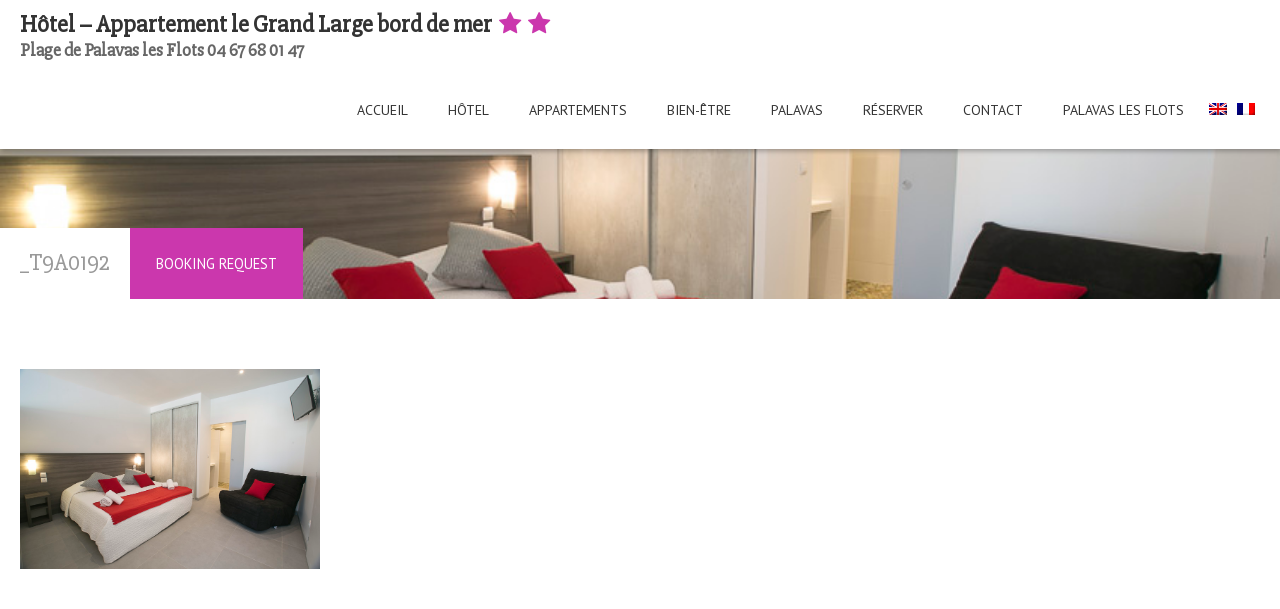

--- FILE ---
content_type: text/html; charset=UTF-8
request_url: https://legrandlarge-palavas.com/appartements/_t9a0192/
body_size: 7874
content:
<!DOCTYPE html>
<html lang="fr-FR" class="no-js">
<head>
	<meta charset="UTF-8">
	<meta name="viewport" content="width=device-width">
	<title>_T9A0192 - Hôtel - Appartement le Grand Large bord de mer</title>
	<link rel="profile" href="https://gmpg.org/xfn/11">
	<link rel="pingback" href="https://legrandlarge-palavas.com/xmlrpc.php">
	<!--<link href='http://fonts.googleapis.com/css?family=Lora' rel='stylesheet' type='text/css'>-->
	<link href='https://fonts.googleapis.com/css?family=PT+Sans:400,400italic,700,700italic' rel='stylesheet' type='text/css'>
	<link href='https://fonts.googleapis.com/css?family=Slabo+27px' rel='stylesheet' type='text/css'>
	<!--[if lt IE 9]>
	<script src="https://legrandlarge-palavas.com/wp-content/themes/legrandlarge-palavas/js/html5.js"></script>
	<![endif]-->
	<script>(function(){document.documentElement.className='js'})();</script>
	<meta name='robots' content='index, follow, max-image-preview:large, max-snippet:-1, max-video-preview:-1' />
<link rel="alternate" hreflang="en-us" href="https://legrandlarge-palavas.com/en/apartments-2/_t9a0192-2/" />
<link rel="alternate" hreflang="fr-fr" href="https://legrandlarge-palavas.com/appartements/_t9a0192/" />

	<!-- This site is optimized with the Yoast SEO plugin v22.6 - https://yoast.com/wordpress/plugins/seo/ -->
	<link rel="canonical" href="https://legrandlarge-palavas.com/appartements/_t9a0192/" />
	<meta property="og:locale" content="fr_FR" />
	<meta property="og:type" content="article" />
	<meta property="og:title" content="_T9A0192 - Hôtel - Appartement le Grand Large bord de mer" />
	<meta property="og:url" content="https://legrandlarge-palavas.com/appartements/_t9a0192/" />
	<meta property="og:site_name" content="Hôtel - Appartement le Grand Large bord de mer" />
	<meta property="og:image" content="https://legrandlarge-palavas.com/appartements/_t9a0192" />
	<meta property="og:image:width" content="850" />
	<meta property="og:image:height" content="567" />
	<meta property="og:image:type" content="image/jpeg" />
	<script type="application/ld+json" class="yoast-schema-graph">{"@context":"https://schema.org","@graph":[{"@type":"WebPage","@id":"https://legrandlarge-palavas.com/appartements/_t9a0192/","url":"https://legrandlarge-palavas.com/appartements/_t9a0192/","name":"_T9A0192 - Hôtel - Appartement le Grand Large bord de mer","isPartOf":{"@id":"https://legrandlarge-palavas.com/#website"},"primaryImageOfPage":{"@id":"https://legrandlarge-palavas.com/appartements/_t9a0192/#primaryimage"},"image":{"@id":"https://legrandlarge-palavas.com/appartements/_t9a0192/#primaryimage"},"thumbnailUrl":"https://legrandlarge-palavas.com/wp-content/uploads/2016/05/T9A0192.jpg","datePublished":"2016-05-14T15:03:42+00:00","dateModified":"2016-05-14T15:03:42+00:00","breadcrumb":{"@id":"https://legrandlarge-palavas.com/appartements/_t9a0192/#breadcrumb"},"inLanguage":"fr-FR","potentialAction":[{"@type":"ReadAction","target":["https://legrandlarge-palavas.com/appartements/_t9a0192/"]}]},{"@type":"ImageObject","inLanguage":"fr-FR","@id":"https://legrandlarge-palavas.com/appartements/_t9a0192/#primaryimage","url":"https://legrandlarge-palavas.com/wp-content/uploads/2016/05/T9A0192.jpg","contentUrl":"https://legrandlarge-palavas.com/wp-content/uploads/2016/05/T9A0192.jpg","width":850,"height":567},{"@type":"BreadcrumbList","@id":"https://legrandlarge-palavas.com/appartements/_t9a0192/#breadcrumb","itemListElement":[{"@type":"ListItem","position":1,"name":"Accueil","item":"https://legrandlarge-palavas.com/"},{"@type":"ListItem","position":2,"name":"Appartements","item":"https://legrandlarge-palavas.com/appartements/"},{"@type":"ListItem","position":3,"name":"_T9A0192"}]},{"@type":"WebSite","@id":"https://legrandlarge-palavas.com/#website","url":"https://legrandlarge-palavas.com/","name":"Hôtel - Appartement le Grand Large bord de mer","description":"Plage de Palavas les Flots 04 67 68 01 47","potentialAction":[{"@type":"SearchAction","target":{"@type":"EntryPoint","urlTemplate":"https://legrandlarge-palavas.com/?s={search_term_string}"},"query-input":"required name=search_term_string"}],"inLanguage":"fr-FR"}]}</script>
	<!-- / Yoast SEO plugin. -->


<link rel='dns-prefetch' href='//code.jquery.com' />
<link rel="alternate" type="application/rss+xml" title="Hôtel - Appartement le Grand Large bord de mer &raquo; _T9A0192 Flux des commentaires" href="https://legrandlarge-palavas.com/appartements/_t9a0192/feed/" />
<style type="text/css">
img.wp-smiley,
img.emoji {
	display: inline !important;
	border: none !important;
	box-shadow: none !important;
	height: 1em !important;
	width: 1em !important;
	margin: 0 0.07em !important;
	vertical-align: -0.1em !important;
	background: none !important;
	padding: 0 !important;
}
</style>
	<link rel='stylesheet' id='wp-block-library-css' href='https://legrandlarge-palavas.com/wp-includes/css/dist/block-library/style.min.css' type='text/css' media='all' />
<style id='classic-theme-styles-inline-css' type='text/css'>
/*! This file is auto-generated */
.wp-block-button__link{color:#fff;background-color:#32373c;border-radius:9999px;box-shadow:none;text-decoration:none;padding:calc(.667em + 2px) calc(1.333em + 2px);font-size:1.125em}.wp-block-file__button{background:#32373c;color:#fff;text-decoration:none}
</style>
<style id='global-styles-inline-css' type='text/css'>
body{--wp--preset--color--black: #000000;--wp--preset--color--cyan-bluish-gray: #abb8c3;--wp--preset--color--white: #ffffff;--wp--preset--color--pale-pink: #f78da7;--wp--preset--color--vivid-red: #cf2e2e;--wp--preset--color--luminous-vivid-orange: #ff6900;--wp--preset--color--luminous-vivid-amber: #fcb900;--wp--preset--color--light-green-cyan: #7bdcb5;--wp--preset--color--vivid-green-cyan: #00d084;--wp--preset--color--pale-cyan-blue: #8ed1fc;--wp--preset--color--vivid-cyan-blue: #0693e3;--wp--preset--color--vivid-purple: #9b51e0;--wp--preset--gradient--vivid-cyan-blue-to-vivid-purple: linear-gradient(135deg,rgba(6,147,227,1) 0%,rgb(155,81,224) 100%);--wp--preset--gradient--light-green-cyan-to-vivid-green-cyan: linear-gradient(135deg,rgb(122,220,180) 0%,rgb(0,208,130) 100%);--wp--preset--gradient--luminous-vivid-amber-to-luminous-vivid-orange: linear-gradient(135deg,rgba(252,185,0,1) 0%,rgba(255,105,0,1) 100%);--wp--preset--gradient--luminous-vivid-orange-to-vivid-red: linear-gradient(135deg,rgba(255,105,0,1) 0%,rgb(207,46,46) 100%);--wp--preset--gradient--very-light-gray-to-cyan-bluish-gray: linear-gradient(135deg,rgb(238,238,238) 0%,rgb(169,184,195) 100%);--wp--preset--gradient--cool-to-warm-spectrum: linear-gradient(135deg,rgb(74,234,220) 0%,rgb(151,120,209) 20%,rgb(207,42,186) 40%,rgb(238,44,130) 60%,rgb(251,105,98) 80%,rgb(254,248,76) 100%);--wp--preset--gradient--blush-light-purple: linear-gradient(135deg,rgb(255,206,236) 0%,rgb(152,150,240) 100%);--wp--preset--gradient--blush-bordeaux: linear-gradient(135deg,rgb(254,205,165) 0%,rgb(254,45,45) 50%,rgb(107,0,62) 100%);--wp--preset--gradient--luminous-dusk: linear-gradient(135deg,rgb(255,203,112) 0%,rgb(199,81,192) 50%,rgb(65,88,208) 100%);--wp--preset--gradient--pale-ocean: linear-gradient(135deg,rgb(255,245,203) 0%,rgb(182,227,212) 50%,rgb(51,167,181) 100%);--wp--preset--gradient--electric-grass: linear-gradient(135deg,rgb(202,248,128) 0%,rgb(113,206,126) 100%);--wp--preset--gradient--midnight: linear-gradient(135deg,rgb(2,3,129) 0%,rgb(40,116,252) 100%);--wp--preset--font-size--small: 13px;--wp--preset--font-size--medium: 20px;--wp--preset--font-size--large: 36px;--wp--preset--font-size--x-large: 42px;--wp--preset--spacing--20: 0.44rem;--wp--preset--spacing--30: 0.67rem;--wp--preset--spacing--40: 1rem;--wp--preset--spacing--50: 1.5rem;--wp--preset--spacing--60: 2.25rem;--wp--preset--spacing--70: 3.38rem;--wp--preset--spacing--80: 5.06rem;--wp--preset--shadow--natural: 6px 6px 9px rgba(0, 0, 0, 0.2);--wp--preset--shadow--deep: 12px 12px 50px rgba(0, 0, 0, 0.4);--wp--preset--shadow--sharp: 6px 6px 0px rgba(0, 0, 0, 0.2);--wp--preset--shadow--outlined: 6px 6px 0px -3px rgba(255, 255, 255, 1), 6px 6px rgba(0, 0, 0, 1);--wp--preset--shadow--crisp: 6px 6px 0px rgba(0, 0, 0, 1);}:where(.is-layout-flex){gap: 0.5em;}:where(.is-layout-grid){gap: 0.5em;}body .is-layout-flow > .alignleft{float: left;margin-inline-start: 0;margin-inline-end: 2em;}body .is-layout-flow > .alignright{float: right;margin-inline-start: 2em;margin-inline-end: 0;}body .is-layout-flow > .aligncenter{margin-left: auto !important;margin-right: auto !important;}body .is-layout-constrained > .alignleft{float: left;margin-inline-start: 0;margin-inline-end: 2em;}body .is-layout-constrained > .alignright{float: right;margin-inline-start: 2em;margin-inline-end: 0;}body .is-layout-constrained > .aligncenter{margin-left: auto !important;margin-right: auto !important;}body .is-layout-constrained > :where(:not(.alignleft):not(.alignright):not(.alignfull)){max-width: var(--wp--style--global--content-size);margin-left: auto !important;margin-right: auto !important;}body .is-layout-constrained > .alignwide{max-width: var(--wp--style--global--wide-size);}body .is-layout-flex{display: flex;}body .is-layout-flex{flex-wrap: wrap;align-items: center;}body .is-layout-flex > *{margin: 0;}body .is-layout-grid{display: grid;}body .is-layout-grid > *{margin: 0;}:where(.wp-block-columns.is-layout-flex){gap: 2em;}:where(.wp-block-columns.is-layout-grid){gap: 2em;}:where(.wp-block-post-template.is-layout-flex){gap: 1.25em;}:where(.wp-block-post-template.is-layout-grid){gap: 1.25em;}.has-black-color{color: var(--wp--preset--color--black) !important;}.has-cyan-bluish-gray-color{color: var(--wp--preset--color--cyan-bluish-gray) !important;}.has-white-color{color: var(--wp--preset--color--white) !important;}.has-pale-pink-color{color: var(--wp--preset--color--pale-pink) !important;}.has-vivid-red-color{color: var(--wp--preset--color--vivid-red) !important;}.has-luminous-vivid-orange-color{color: var(--wp--preset--color--luminous-vivid-orange) !important;}.has-luminous-vivid-amber-color{color: var(--wp--preset--color--luminous-vivid-amber) !important;}.has-light-green-cyan-color{color: var(--wp--preset--color--light-green-cyan) !important;}.has-vivid-green-cyan-color{color: var(--wp--preset--color--vivid-green-cyan) !important;}.has-pale-cyan-blue-color{color: var(--wp--preset--color--pale-cyan-blue) !important;}.has-vivid-cyan-blue-color{color: var(--wp--preset--color--vivid-cyan-blue) !important;}.has-vivid-purple-color{color: var(--wp--preset--color--vivid-purple) !important;}.has-black-background-color{background-color: var(--wp--preset--color--black) !important;}.has-cyan-bluish-gray-background-color{background-color: var(--wp--preset--color--cyan-bluish-gray) !important;}.has-white-background-color{background-color: var(--wp--preset--color--white) !important;}.has-pale-pink-background-color{background-color: var(--wp--preset--color--pale-pink) !important;}.has-vivid-red-background-color{background-color: var(--wp--preset--color--vivid-red) !important;}.has-luminous-vivid-orange-background-color{background-color: var(--wp--preset--color--luminous-vivid-orange) !important;}.has-luminous-vivid-amber-background-color{background-color: var(--wp--preset--color--luminous-vivid-amber) !important;}.has-light-green-cyan-background-color{background-color: var(--wp--preset--color--light-green-cyan) !important;}.has-vivid-green-cyan-background-color{background-color: var(--wp--preset--color--vivid-green-cyan) !important;}.has-pale-cyan-blue-background-color{background-color: var(--wp--preset--color--pale-cyan-blue) !important;}.has-vivid-cyan-blue-background-color{background-color: var(--wp--preset--color--vivid-cyan-blue) !important;}.has-vivid-purple-background-color{background-color: var(--wp--preset--color--vivid-purple) !important;}.has-black-border-color{border-color: var(--wp--preset--color--black) !important;}.has-cyan-bluish-gray-border-color{border-color: var(--wp--preset--color--cyan-bluish-gray) !important;}.has-white-border-color{border-color: var(--wp--preset--color--white) !important;}.has-pale-pink-border-color{border-color: var(--wp--preset--color--pale-pink) !important;}.has-vivid-red-border-color{border-color: var(--wp--preset--color--vivid-red) !important;}.has-luminous-vivid-orange-border-color{border-color: var(--wp--preset--color--luminous-vivid-orange) !important;}.has-luminous-vivid-amber-border-color{border-color: var(--wp--preset--color--luminous-vivid-amber) !important;}.has-light-green-cyan-border-color{border-color: var(--wp--preset--color--light-green-cyan) !important;}.has-vivid-green-cyan-border-color{border-color: var(--wp--preset--color--vivid-green-cyan) !important;}.has-pale-cyan-blue-border-color{border-color: var(--wp--preset--color--pale-cyan-blue) !important;}.has-vivid-cyan-blue-border-color{border-color: var(--wp--preset--color--vivid-cyan-blue) !important;}.has-vivid-purple-border-color{border-color: var(--wp--preset--color--vivid-purple) !important;}.has-vivid-cyan-blue-to-vivid-purple-gradient-background{background: var(--wp--preset--gradient--vivid-cyan-blue-to-vivid-purple) !important;}.has-light-green-cyan-to-vivid-green-cyan-gradient-background{background: var(--wp--preset--gradient--light-green-cyan-to-vivid-green-cyan) !important;}.has-luminous-vivid-amber-to-luminous-vivid-orange-gradient-background{background: var(--wp--preset--gradient--luminous-vivid-amber-to-luminous-vivid-orange) !important;}.has-luminous-vivid-orange-to-vivid-red-gradient-background{background: var(--wp--preset--gradient--luminous-vivid-orange-to-vivid-red) !important;}.has-very-light-gray-to-cyan-bluish-gray-gradient-background{background: var(--wp--preset--gradient--very-light-gray-to-cyan-bluish-gray) !important;}.has-cool-to-warm-spectrum-gradient-background{background: var(--wp--preset--gradient--cool-to-warm-spectrum) !important;}.has-blush-light-purple-gradient-background{background: var(--wp--preset--gradient--blush-light-purple) !important;}.has-blush-bordeaux-gradient-background{background: var(--wp--preset--gradient--blush-bordeaux) !important;}.has-luminous-dusk-gradient-background{background: var(--wp--preset--gradient--luminous-dusk) !important;}.has-pale-ocean-gradient-background{background: var(--wp--preset--gradient--pale-ocean) !important;}.has-electric-grass-gradient-background{background: var(--wp--preset--gradient--electric-grass) !important;}.has-midnight-gradient-background{background: var(--wp--preset--gradient--midnight) !important;}.has-small-font-size{font-size: var(--wp--preset--font-size--small) !important;}.has-medium-font-size{font-size: var(--wp--preset--font-size--medium) !important;}.has-large-font-size{font-size: var(--wp--preset--font-size--large) !important;}.has-x-large-font-size{font-size: var(--wp--preset--font-size--x-large) !important;}
.wp-block-navigation a:where(:not(.wp-element-button)){color: inherit;}
:where(.wp-block-post-template.is-layout-flex){gap: 1.25em;}:where(.wp-block-post-template.is-layout-grid){gap: 1.25em;}
:where(.wp-block-columns.is-layout-flex){gap: 2em;}:where(.wp-block-columns.is-layout-grid){gap: 2em;}
.wp-block-pullquote{font-size: 1.5em;line-height: 1.6;}
</style>
<link rel='stylesheet' id='wp-novaresa-css-css' href='https://legrandlarge-palavas.com/wp-content/plugins/wp-novaresa/css/main.css' type='text/css' media='screen' />
<link rel='stylesheet' id='jquery-ui-css-css' href='//code.jquery.com/ui/1.10.4/themes/smoothness/jquery-ui.css' type='text/css' media='screen' />
<link rel='stylesheet' id='datepicker-css-css' href='https://legrandlarge-palavas.com/wp-content/plugins/wp-novaresa/css/datepicker.css' type='text/css' media='screen' />
<link rel='stylesheet' id='wpml-legacy-horizontal-list-0-css' href='//legrandlarge-palavas.com/wp-content/plugins/sitepress-multilingual-cms/templates/language-switchers/legacy-list-horizontal/style.css' type='text/css' media='all' />
<style id='wpml-legacy-horizontal-list-0-inline-css' type='text/css'>
.wpml-ls-statics-shortcode_actions, .wpml-ls-statics-shortcode_actions .wpml-ls-sub-menu, .wpml-ls-statics-shortcode_actions a {border-color:#cdcdcd;}.wpml-ls-statics-shortcode_actions a {color:#444444;background-color:#ffffff;}.wpml-ls-statics-shortcode_actions a:hover,.wpml-ls-statics-shortcode_actions a:focus {color:#000000;background-color:#eeeeee;}.wpml-ls-statics-shortcode_actions .wpml-ls-current-language>a {color:#444444;background-color:#ffffff;}.wpml-ls-statics-shortcode_actions .wpml-ls-current-language:hover>a, .wpml-ls-statics-shortcode_actions .wpml-ls-current-language>a:focus {color:#000000;background-color:#eeeeee;}
</style>
<link rel='stylesheet' id='wpml-menu-item-0-css' href='//legrandlarge-palavas.com/wp-content/plugins/sitepress-multilingual-cms/templates/language-switchers/menu-item/style.css' type='text/css' media='all' />
<link rel='stylesheet' id='reset-css-css' href='https://legrandlarge-palavas.com/wp-content/themes/legrandlarge-palavas/css/reset.css' type='text/css' media='all' />
<link rel='stylesheet' id='owl-carousel-css-css' href='https://legrandlarge-palavas.com/wp-content/themes/legrandlarge-palavas/css/owl.carousel.css' type='text/css' media='all' />
<link rel='stylesheet' id='owl-theme-css' href='https://legrandlarge-palavas.com/wp-content/themes/legrandlarge-palavas/css/owl.theme.css' type='text/css' media='all' />
<link rel='stylesheet' id='owl-transitions-css' href='https://legrandlarge-palavas.com/wp-content/themes/legrandlarge-palavas/css/owl.transitions.css' type='text/css' media='all' />
<link rel='stylesheet' id='style-css-css' href='https://legrandlarge-palavas.com/wp-content/themes/legrandlarge-palavas/css/style.css' type='text/css' media='all' />
<link rel='stylesheet' id='custom-css-css' href='https://legrandlarge-palavas.com/wp-content/themes/legrandlarge-palavas/style.css' type='text/css' media='all' />
<link rel='stylesheet' id='lightboxStyle-css' href='https://legrandlarge-palavas.com/wp-content/plugins/lightbox-plus/css/fancypants/colorbox.min.css' type='text/css' media='screen' />
<script type='text/javascript' src='https://legrandlarge-palavas.com/wp-includes/js/jquery/jquery.min.js' id='jquery-core-js'></script>
<script type='text/javascript' src='https://legrandlarge-palavas.com/wp-includes/js/jquery/jquery-migrate.min.js' id='jquery-migrate-js'></script>
<script type='text/javascript' src='https://code.jquery.com/jquery-1.11.2.min.js' id='api-js'></script>
<link rel="https://api.w.org/" href="https://legrandlarge-palavas.com/wp-json/" /><link rel="alternate" type="application/json" href="https://legrandlarge-palavas.com/wp-json/wp/v2/media/315" /><link rel="EditURI" type="application/rsd+xml" title="RSD" href="https://legrandlarge-palavas.com/xmlrpc.php?rsd" />
<meta name="generator" content="WordPress 6.3.7" />
<link rel='shortlink' href='https://legrandlarge-palavas.com/?p=315' />
<link rel="alternate" type="application/json+oembed" href="https://legrandlarge-palavas.com/wp-json/oembed/1.0/embed?url=https%3A%2F%2Flegrandlarge-palavas.com%2Fappartements%2F_t9a0192%2F" />
<link rel="alternate" type="text/xml+oembed" href="https://legrandlarge-palavas.com/wp-json/oembed/1.0/embed?url=https%3A%2F%2Flegrandlarge-palavas.com%2Fappartements%2F_t9a0192%2F&#038;format=xml" />
<meta name="generator" content="WPML ver:4.2.2 stt:1,4;" />
		<!-- Global site tag (gtag.js) - Google Analytics -->
		<script async src="https://www.googletagmanager.com/gtag/js?id=UA-62700896-1"></script>
		<script>
		  window.dataLayer = window.dataLayer || [];
		  function gtag(){dataLayer.push(arguments);}
		  gtag('js', new Date());
		
		  gtag('config', 'UA-62700896-1');
		</script>
    		<style type="text/css" id="wp-custom-css">
			#main-navigation ul ul a {
    width: 300px;
    padding: 8px 5px;
    text_align: center;
}

h2.site-description {
	font-weight: 900;
}
#main-navigation a {
    color: rgba(0,0,0,0.8);
    padding: 10px 20px;
    font-size: 14px;
}		</style>
		<meta name="generator" content="WP Rocket 3.20.2" data-wpr-features="wpr_desktop" /></head>

<body class="attachment attachment-template-default attachmentid-315 attachment-jpeg">
<div data-rocket-location-hash="57eb0956558bf7ad8062fd5c02b81560" id="page" class="hfeed site">

	<header data-rocket-location-hash="e6dec5522a8b56befa615ed1945d2e58" id="masthead" class="site-header" role="banner">

		<div data-rocket-location-hash="83f90cdb0f440617529ad2832c196774" class="web-size">
			<section>
				<h1 class="site-title"><a href="https://legrandlarge-palavas.com/" rel="home">
					Hôtel &#8211; Appartement le Grand Large bord de mer					<span class="icon-star"></span><span class="icon-star"></span> <!-- Rajoute les deux étoiles à la fin du titre -->
				</a></h1>
				<h2 class="site-description">Plage de Palavas les Flots 04 67 68 01 47</h2>
			</section>

						<i class="icon-menu"></i>
			<div class="main-nav-area">
				<i class="icon-cancel"></i>
				<nav id="main-navigation" class="menu-main-menu-container"><ul id="menu-main-menu" class="menu"><li id="menu-item-12" class="menu-item menu-item-type-post_type menu-item-object-page menu-item-home menu-item-12"><a href="https://legrandlarge-palavas.com/">Accueil</a></li>
<li id="menu-item-15" class="menu-item menu-item-type-post_type menu-item-object-page menu-item-15"><a href="https://legrandlarge-palavas.com/hotel/">Hôtel</a></li>
<li id="menu-item-282" class="menu-item menu-item-type-post_type menu-item-object-page menu-item-282"><a href="https://legrandlarge-palavas.com/appartements/">Appartements</a></li>
<li id="menu-item-39" class="menu-item menu-item-type-post_type menu-item-object-page menu-item-39"><a href="https://legrandlarge-palavas.com/bien-etre/">Bien-être</a></li>
<li id="menu-item-38" class="menu-item menu-item-type-post_type menu-item-object-page menu-item-38"><a href="https://legrandlarge-palavas.com/palavas/">Palavas</a></li>
<li id="menu-item-20828" class="menu-item menu-item-type-custom menu-item-object-custom menu-item-20828"><a target="_blank" rel="noopener" href="https://via.eviivo.com/HotelGrandLarge34250">Réserver</a></li>
<li id="menu-item-36" class="menu-item menu-item-type-post_type menu-item-object-page menu-item-36"><a href="https://legrandlarge-palavas.com/contact/">Contact</a></li>
<li id="menu-item-28378" class="menu-item menu-item-type-custom menu-item-object-custom menu-item-has-children menu-item-28378"><a href="#">Palavas les Flots</a>
<ul class="sub-menu">
	<li id="menu-item-28379" class="menu-item menu-item-type-custom menu-item-object-custom menu-item-28379"><a href="https://www.palavaslesflots.com/fr">Mairie de Palavas</a></li>
	<li id="menu-item-28377" class="menu-item menu-item-type-custom menu-item-object-custom menu-item-28377"><a href="https://www.ot-palavaslesflots.com/">office du tourisme</a></li>
</ul>
</li>
<li id="menu-item-wpml-ls-2-en" class="menu-item-language menu-item wpml-ls-slot-2 wpml-ls-item wpml-ls-item-en wpml-ls-menu-item wpml-ls-first-item menu-item-type-wpml_ls_menu_item menu-item-object-wpml_ls_menu_item menu-item-wpml-ls-2-en"><a href="https://legrandlarge-palavas.com/en/apartments-2/_t9a0192-2/"><img class="wpml-ls-flag" src="https://legrandlarge-palavas.com/wp-content/plugins/sitepress-multilingual-cms/res/flags/en.png" alt="en" title="English"></a></li>
<li id="menu-item-wpml-ls-2-fr" class="menu-item-language menu-item-language-current menu-item wpml-ls-slot-2 wpml-ls-item wpml-ls-item-fr wpml-ls-current-language wpml-ls-menu-item wpml-ls-last-item menu-item-type-wpml_ls_menu_item menu-item-object-wpml_ls_menu_item menu-item-wpml-ls-2-fr"><a href="https://legrandlarge-palavas.com/appartements/_t9a0192/"><img class="wpml-ls-flag" src="https://legrandlarge-palavas.com/wp-content/plugins/sitepress-multilingual-cms/res/flags/fr.png" alt="fr" title="Français"></a></li>
</ul></nav>			</div>
		</div>

	</header><!-- .site-header -->

									<div data-rocket-location-hash="24152032c33347800c63c414f810a0f7" class="thumb-page" style="background: url(https://legrandlarge-palavas.com/wp-content/uploads/2016/05/T9A0192.jpg) 50% 50%; background-size: cover;">
					<header data-rocket-location-hash="44ee6d360847199a2357721c5aa35072" class="web-size">
						<div class="thumb-page-title">
							<h1>_T9A0192</h1>
							<a href="https://via.eviivo.com/HotelGrandLarge34250" target="_blank">Booking Request</a>
							<!--<p><span class="icon2-phone"></span></p>-->
						</div>
					</header>
				</div>
				
	
<div data-rocket-location-hash="7e4268f4251f6bc16de4da8159526210" id="content" class="site-content">

	<div data-rocket-location-hash="8ede6aea4776adb790b2bfb1082b63ff" class="web-size">

		<section class="full-body">
			<article id="post-315" class="post" >

	
	<section class="post-content">
				<p class="attachment"><a href='https://legrandlarge-palavas.com/wp-content/uploads/2016/05/T9A0192.jpg'><img fetchpriority="high" width="300" height="200" src="https://legrandlarge-palavas.com/wp-content/uploads/2016/05/T9A0192-300x200.jpg" class="attachment-medium size-medium" alt="" decoding="async" srcset="https://legrandlarge-palavas.com/wp-content/uploads/2016/05/T9A0192-300x200.jpg 300w, https://legrandlarge-palavas.com/wp-content/uploads/2016/05/T9A0192-768x512.jpg 768w, https://legrandlarge-palavas.com/wp-content/uploads/2016/05/T9A0192.jpg 850w" sizes="(max-width: 300px) 100vw, 300px" /></a></p>
	</section>

</article>		</section>

			</div>

</div>


	<section data-rocket-location-hash="4729af3d5c560f8bb1eda49298dc6933" class="post-comment">	
		<div data-rocket-location-hash="50c7ef0cf4661a780814e8253924dd3e" class="web-size">
			
	<div id="respond" class="comment-respond">
		<h3 id="reply-title" class="comment-reply-title">Laisser un commentaire <small><a rel="nofollow" id="cancel-comment-reply-link" href="/appartements/_t9a0192/#respond" style="display:none;">Annuler la réponse</a></small></h3><form action="https://legrandlarge-palavas.com/wp-comments-post.php" method="post" id="commentform" class="comment-form"><p class="comment-notes"><span id="email-notes">Votre adresse e-mail ne sera pas publiée.</span> <span class="required-field-message">Les champs obligatoires sont indiqués avec <span class="required">*</span></span></p><p class="comment-form-comment"><label for="comment">Commentaire <span class="required">*</span></label> <textarea id="comment" name="comment" cols="45" rows="8" maxlength="65525" required="required"></textarea></p><input name="wpml_language_code" type="hidden" value="fr" /><p class="comment-form-author"><label for="author">Nom <span class="required">*</span></label> <input id="author" name="author" type="text" value="" size="30" maxlength="245" autocomplete="name" required="required" /></p>
<p class="comment-form-email"><label for="email">E-mail <span class="required">*</span></label> <input id="email" name="email" type="text" value="" size="30" maxlength="100" aria-describedby="email-notes" autocomplete="email" required="required" /></p>
<p class="comment-form-url"><label for="url">Site web</label> <input id="url" name="url" type="text" value="" size="30" maxlength="200" autocomplete="url" /></p>
<p class="form-submit"><input name="submit" type="submit" id="submit" class="submit" value="Laisser un commentaire" /> <input type='hidden' name='comment_post_ID' value='315' id='comment_post_ID' />
<input type='hidden' name='comment_parent' id='comment_parent' value='0' />
</p></form>	</div><!-- #respond -->
			</div>
	</section>


<footer data-rocket-location-hash="86f4658f5998ec9b33dc74f42c71c854" id="secondary-footer">
	<div data-rocket-location-hash="c410f5d6dcbacc3140c1ff20d46ed3dc" class="web-size">
		<section class="gridwrapper3">
			<div>
				<div class="widget widget_nav_menu"><h2 class="widget-title">Menu</h2><div class="menu-footer-container"><ul id="menu-footer" class="menu"><li id="menu-item-20870" class="menu-item menu-item-type-custom menu-item-object-custom menu-item-20870"><a href="https://via.eviivo.com/HotelGrandLarge34250">Réserver</a></li>
<li id="menu-item-20869" class="menu-item menu-item-type-post_type menu-item-object-page menu-item-20869"><a href="https://legrandlarge-palavas.com/contact/">Contact</a></li>
</ul></div></div><div class="widget widget_text"><h2 class="widget-title">Les plus</h2>			<div class="textwidget">Borne CB 24/24h - Wifi gratuit - Vue sur la mer - Climatisation - Télé</div>
		</div>			</div>
			<div>
				<div class="widget widget_text"><h2 class="widget-title">N&rsquo;oubliez pas de réserver</h2>			<div class="textwidget"><a href="https://via.eviivo.com/HotelGrandLarge34250" class="button-v01" target=_"blank">Réserver</a></div>
		</div>			</div>
			<div>
				<div class="widget widget_text"><h2 class="widget-title">Contact</h2>			<div class="textwidget"><p>279, avenue Saint-Maurice<br />
34250 &#8211; Palavas Les Flots<br />
04 67 68 01 47<br />
<a href="mailto:info@legrandlarge-palavas.com" target="_blank" rel="noopener">info@legrandlarge-palavas.<wbr />com</a></p>
</div>
		</div>			</div>
		</section>
	</div>
</footer>
<footer data-rocket-location-hash="f41793a0ff604c51a008243dd38da2b1" id="main-footer">
	<div data-rocket-location-hash="bdad6e424281664241dbe7ebc4ffbb21" class="web-size">
		<section class="footer-content">
			<div class="widget widget_text">			<div class="textwidget"><p><a href="https://legrandlarge-palavas.com/mentions-legales/">Mentions légales</a> &#8211; <a href="https://legrandlarge-palavas.com/conditions-generales-de-vente/">Conditions générales de vente</a> &#8211; Copyright www.legrandlarge-palavas.com</p>
</div>
		</div>		</section>
	</div>
</footer> 

<!-- Lightbox Plus Colorbox v2.7.2/1.5.9 - 2013.01.24 - Message: 0-->
<script type="text/javascript">
jQuery(document).ready(function($){
  $("a[rel*=lightbox]").colorbox({transition:"fade",speed:0,width:false,height:false,innerWidth:false,innerHeight:false,initialWidth:false,initialHeight:false,maxWidth:"70%",maxHeight:"70%",opacity:0.8,preloading:false,current:" {current}  {total}",previous:"",next:"",close:"",loop:false,scrolling:false,arrowKey:false,top:false,right:false,bottom:false,left:false,fixed:true});
});
</script>
<script type='text/javascript' src='//code.jquery.com/ui/1.10.4/jquery-ui.js' id='jquery-ui-js-js'></script>
<script type='text/javascript' src='https://legrandlarge-palavas.com/wp-content/plugins/wp-novaresa/js/main.js' id='wp-novaresa-js-js'></script>
<script type='text/javascript' src='https://legrandlarge-palavas.com/wp-content/plugins/wp-novaresa/js/datepicker/locale/jquery.ui.datepicker-fr.js' id='datepicker-locale-js'></script>
<script type='text/javascript' src='https://legrandlarge-palavas.com/wp-content/themes/legrandlarge-palavas/js/owl.carousel.min.js' id='owl-carousel-js-js'></script>
<script type='text/javascript' src='https://legrandlarge-palavas.com/wp-content/themes/legrandlarge-palavas/js/script.js' id='script-js'></script>
<script type='text/javascript' src='https://www.google.com/recaptcha/api.js?render=6Leyp4gUAAAAALzPujRpVfdDxS1FQxDHs31EaMVa&#038;ver=3.0' id='google-recaptcha-js'></script>
<script type='text/javascript' src='https://legrandlarge-palavas.com/wp-includes/js/dist/vendor/wp-polyfill-inert.min.js' id='wp-polyfill-inert-js'></script>
<script type='text/javascript' src='https://legrandlarge-palavas.com/wp-includes/js/dist/vendor/regenerator-runtime.min.js' id='regenerator-runtime-js'></script>
<script type='text/javascript' src='https://legrandlarge-palavas.com/wp-includes/js/dist/vendor/wp-polyfill.min.js' id='wp-polyfill-js'></script>
<script type='text/javascript' id='wpcf7-recaptcha-js-extra'>
/* <![CDATA[ */
var wpcf7_recaptcha = {"sitekey":"6Leyp4gUAAAAALzPujRpVfdDxS1FQxDHs31EaMVa","actions":{"homepage":"homepage","contactform":"contactform"}};
/* ]]> */
</script>
<script type='text/javascript' src='https://legrandlarge-palavas.com/wp-content/plugins/contact-form-7/modules/recaptcha/index.js' id='wpcf7-recaptcha-js'></script>
<script type='text/javascript' src='https://legrandlarge-palavas.com/wp-content/plugins/lightbox-plus/js/jquery.colorbox.1.5.9-min.js' id='jquery-colorbox-js'></script>
<script type='text/javascript' src='https://legrandlarge-palavas.com/wp-content/plugins/lightbox-plus/css/fancypants/helper.min.js' id='lbp-helper-js'></script>
<script>var rocket_beacon_data = {"ajax_url":"https:\/\/legrandlarge-palavas.com\/wp-admin\/admin-ajax.php","nonce":"db2eb0396a","url":"https:\/\/legrandlarge-palavas.com\/appartements\/_t9a0192","is_mobile":false,"width_threshold":1600,"height_threshold":700,"delay":500,"debug":null,"status":{"atf":true,"lrc":true,"preconnect_external_domain":true},"elements":"img, video, picture, p, main, div, li, svg, section, header, span","lrc_threshold":1800,"preconnect_external_domain_elements":["link","script","iframe"],"preconnect_external_domain_exclusions":["static.cloudflareinsights.com","rel=\"profile\"","rel=\"preconnect\"","rel=\"dns-prefetch\"","rel=\"icon\""]}</script><script data-name="wpr-wpr-beacon" src='https://legrandlarge-palavas.com/wp-content/plugins/wp-rocket/assets/js/wpr-beacon.min.js' async></script></body>
</html>

<!-- This website is like a Rocket, isn't it? Performance optimized by WP Rocket. Learn more: https://wp-rocket.me -->

--- FILE ---
content_type: text/html; charset=utf-8
request_url: https://www.google.com/recaptcha/api2/anchor?ar=1&k=6Leyp4gUAAAAALzPujRpVfdDxS1FQxDHs31EaMVa&co=aHR0cHM6Ly9sZWdyYW5kbGFyZ2UtcGFsYXZhcy5jb206NDQz&hl=en&v=N67nZn4AqZkNcbeMu4prBgzg&size=invisible&anchor-ms=20000&execute-ms=30000&cb=9fgnhmgt6tab
body_size: 48759
content:
<!DOCTYPE HTML><html dir="ltr" lang="en"><head><meta http-equiv="Content-Type" content="text/html; charset=UTF-8">
<meta http-equiv="X-UA-Compatible" content="IE=edge">
<title>reCAPTCHA</title>
<style type="text/css">
/* cyrillic-ext */
@font-face {
  font-family: 'Roboto';
  font-style: normal;
  font-weight: 400;
  font-stretch: 100%;
  src: url(//fonts.gstatic.com/s/roboto/v48/KFO7CnqEu92Fr1ME7kSn66aGLdTylUAMa3GUBHMdazTgWw.woff2) format('woff2');
  unicode-range: U+0460-052F, U+1C80-1C8A, U+20B4, U+2DE0-2DFF, U+A640-A69F, U+FE2E-FE2F;
}
/* cyrillic */
@font-face {
  font-family: 'Roboto';
  font-style: normal;
  font-weight: 400;
  font-stretch: 100%;
  src: url(//fonts.gstatic.com/s/roboto/v48/KFO7CnqEu92Fr1ME7kSn66aGLdTylUAMa3iUBHMdazTgWw.woff2) format('woff2');
  unicode-range: U+0301, U+0400-045F, U+0490-0491, U+04B0-04B1, U+2116;
}
/* greek-ext */
@font-face {
  font-family: 'Roboto';
  font-style: normal;
  font-weight: 400;
  font-stretch: 100%;
  src: url(//fonts.gstatic.com/s/roboto/v48/KFO7CnqEu92Fr1ME7kSn66aGLdTylUAMa3CUBHMdazTgWw.woff2) format('woff2');
  unicode-range: U+1F00-1FFF;
}
/* greek */
@font-face {
  font-family: 'Roboto';
  font-style: normal;
  font-weight: 400;
  font-stretch: 100%;
  src: url(//fonts.gstatic.com/s/roboto/v48/KFO7CnqEu92Fr1ME7kSn66aGLdTylUAMa3-UBHMdazTgWw.woff2) format('woff2');
  unicode-range: U+0370-0377, U+037A-037F, U+0384-038A, U+038C, U+038E-03A1, U+03A3-03FF;
}
/* math */
@font-face {
  font-family: 'Roboto';
  font-style: normal;
  font-weight: 400;
  font-stretch: 100%;
  src: url(//fonts.gstatic.com/s/roboto/v48/KFO7CnqEu92Fr1ME7kSn66aGLdTylUAMawCUBHMdazTgWw.woff2) format('woff2');
  unicode-range: U+0302-0303, U+0305, U+0307-0308, U+0310, U+0312, U+0315, U+031A, U+0326-0327, U+032C, U+032F-0330, U+0332-0333, U+0338, U+033A, U+0346, U+034D, U+0391-03A1, U+03A3-03A9, U+03B1-03C9, U+03D1, U+03D5-03D6, U+03F0-03F1, U+03F4-03F5, U+2016-2017, U+2034-2038, U+203C, U+2040, U+2043, U+2047, U+2050, U+2057, U+205F, U+2070-2071, U+2074-208E, U+2090-209C, U+20D0-20DC, U+20E1, U+20E5-20EF, U+2100-2112, U+2114-2115, U+2117-2121, U+2123-214F, U+2190, U+2192, U+2194-21AE, U+21B0-21E5, U+21F1-21F2, U+21F4-2211, U+2213-2214, U+2216-22FF, U+2308-230B, U+2310, U+2319, U+231C-2321, U+2336-237A, U+237C, U+2395, U+239B-23B7, U+23D0, U+23DC-23E1, U+2474-2475, U+25AF, U+25B3, U+25B7, U+25BD, U+25C1, U+25CA, U+25CC, U+25FB, U+266D-266F, U+27C0-27FF, U+2900-2AFF, U+2B0E-2B11, U+2B30-2B4C, U+2BFE, U+3030, U+FF5B, U+FF5D, U+1D400-1D7FF, U+1EE00-1EEFF;
}
/* symbols */
@font-face {
  font-family: 'Roboto';
  font-style: normal;
  font-weight: 400;
  font-stretch: 100%;
  src: url(//fonts.gstatic.com/s/roboto/v48/KFO7CnqEu92Fr1ME7kSn66aGLdTylUAMaxKUBHMdazTgWw.woff2) format('woff2');
  unicode-range: U+0001-000C, U+000E-001F, U+007F-009F, U+20DD-20E0, U+20E2-20E4, U+2150-218F, U+2190, U+2192, U+2194-2199, U+21AF, U+21E6-21F0, U+21F3, U+2218-2219, U+2299, U+22C4-22C6, U+2300-243F, U+2440-244A, U+2460-24FF, U+25A0-27BF, U+2800-28FF, U+2921-2922, U+2981, U+29BF, U+29EB, U+2B00-2BFF, U+4DC0-4DFF, U+FFF9-FFFB, U+10140-1018E, U+10190-1019C, U+101A0, U+101D0-101FD, U+102E0-102FB, U+10E60-10E7E, U+1D2C0-1D2D3, U+1D2E0-1D37F, U+1F000-1F0FF, U+1F100-1F1AD, U+1F1E6-1F1FF, U+1F30D-1F30F, U+1F315, U+1F31C, U+1F31E, U+1F320-1F32C, U+1F336, U+1F378, U+1F37D, U+1F382, U+1F393-1F39F, U+1F3A7-1F3A8, U+1F3AC-1F3AF, U+1F3C2, U+1F3C4-1F3C6, U+1F3CA-1F3CE, U+1F3D4-1F3E0, U+1F3ED, U+1F3F1-1F3F3, U+1F3F5-1F3F7, U+1F408, U+1F415, U+1F41F, U+1F426, U+1F43F, U+1F441-1F442, U+1F444, U+1F446-1F449, U+1F44C-1F44E, U+1F453, U+1F46A, U+1F47D, U+1F4A3, U+1F4B0, U+1F4B3, U+1F4B9, U+1F4BB, U+1F4BF, U+1F4C8-1F4CB, U+1F4D6, U+1F4DA, U+1F4DF, U+1F4E3-1F4E6, U+1F4EA-1F4ED, U+1F4F7, U+1F4F9-1F4FB, U+1F4FD-1F4FE, U+1F503, U+1F507-1F50B, U+1F50D, U+1F512-1F513, U+1F53E-1F54A, U+1F54F-1F5FA, U+1F610, U+1F650-1F67F, U+1F687, U+1F68D, U+1F691, U+1F694, U+1F698, U+1F6AD, U+1F6B2, U+1F6B9-1F6BA, U+1F6BC, U+1F6C6-1F6CF, U+1F6D3-1F6D7, U+1F6E0-1F6EA, U+1F6F0-1F6F3, U+1F6F7-1F6FC, U+1F700-1F7FF, U+1F800-1F80B, U+1F810-1F847, U+1F850-1F859, U+1F860-1F887, U+1F890-1F8AD, U+1F8B0-1F8BB, U+1F8C0-1F8C1, U+1F900-1F90B, U+1F93B, U+1F946, U+1F984, U+1F996, U+1F9E9, U+1FA00-1FA6F, U+1FA70-1FA7C, U+1FA80-1FA89, U+1FA8F-1FAC6, U+1FACE-1FADC, U+1FADF-1FAE9, U+1FAF0-1FAF8, U+1FB00-1FBFF;
}
/* vietnamese */
@font-face {
  font-family: 'Roboto';
  font-style: normal;
  font-weight: 400;
  font-stretch: 100%;
  src: url(//fonts.gstatic.com/s/roboto/v48/KFO7CnqEu92Fr1ME7kSn66aGLdTylUAMa3OUBHMdazTgWw.woff2) format('woff2');
  unicode-range: U+0102-0103, U+0110-0111, U+0128-0129, U+0168-0169, U+01A0-01A1, U+01AF-01B0, U+0300-0301, U+0303-0304, U+0308-0309, U+0323, U+0329, U+1EA0-1EF9, U+20AB;
}
/* latin-ext */
@font-face {
  font-family: 'Roboto';
  font-style: normal;
  font-weight: 400;
  font-stretch: 100%;
  src: url(//fonts.gstatic.com/s/roboto/v48/KFO7CnqEu92Fr1ME7kSn66aGLdTylUAMa3KUBHMdazTgWw.woff2) format('woff2');
  unicode-range: U+0100-02BA, U+02BD-02C5, U+02C7-02CC, U+02CE-02D7, U+02DD-02FF, U+0304, U+0308, U+0329, U+1D00-1DBF, U+1E00-1E9F, U+1EF2-1EFF, U+2020, U+20A0-20AB, U+20AD-20C0, U+2113, U+2C60-2C7F, U+A720-A7FF;
}
/* latin */
@font-face {
  font-family: 'Roboto';
  font-style: normal;
  font-weight: 400;
  font-stretch: 100%;
  src: url(//fonts.gstatic.com/s/roboto/v48/KFO7CnqEu92Fr1ME7kSn66aGLdTylUAMa3yUBHMdazQ.woff2) format('woff2');
  unicode-range: U+0000-00FF, U+0131, U+0152-0153, U+02BB-02BC, U+02C6, U+02DA, U+02DC, U+0304, U+0308, U+0329, U+2000-206F, U+20AC, U+2122, U+2191, U+2193, U+2212, U+2215, U+FEFF, U+FFFD;
}
/* cyrillic-ext */
@font-face {
  font-family: 'Roboto';
  font-style: normal;
  font-weight: 500;
  font-stretch: 100%;
  src: url(//fonts.gstatic.com/s/roboto/v48/KFO7CnqEu92Fr1ME7kSn66aGLdTylUAMa3GUBHMdazTgWw.woff2) format('woff2');
  unicode-range: U+0460-052F, U+1C80-1C8A, U+20B4, U+2DE0-2DFF, U+A640-A69F, U+FE2E-FE2F;
}
/* cyrillic */
@font-face {
  font-family: 'Roboto';
  font-style: normal;
  font-weight: 500;
  font-stretch: 100%;
  src: url(//fonts.gstatic.com/s/roboto/v48/KFO7CnqEu92Fr1ME7kSn66aGLdTylUAMa3iUBHMdazTgWw.woff2) format('woff2');
  unicode-range: U+0301, U+0400-045F, U+0490-0491, U+04B0-04B1, U+2116;
}
/* greek-ext */
@font-face {
  font-family: 'Roboto';
  font-style: normal;
  font-weight: 500;
  font-stretch: 100%;
  src: url(//fonts.gstatic.com/s/roboto/v48/KFO7CnqEu92Fr1ME7kSn66aGLdTylUAMa3CUBHMdazTgWw.woff2) format('woff2');
  unicode-range: U+1F00-1FFF;
}
/* greek */
@font-face {
  font-family: 'Roboto';
  font-style: normal;
  font-weight: 500;
  font-stretch: 100%;
  src: url(//fonts.gstatic.com/s/roboto/v48/KFO7CnqEu92Fr1ME7kSn66aGLdTylUAMa3-UBHMdazTgWw.woff2) format('woff2');
  unicode-range: U+0370-0377, U+037A-037F, U+0384-038A, U+038C, U+038E-03A1, U+03A3-03FF;
}
/* math */
@font-face {
  font-family: 'Roboto';
  font-style: normal;
  font-weight: 500;
  font-stretch: 100%;
  src: url(//fonts.gstatic.com/s/roboto/v48/KFO7CnqEu92Fr1ME7kSn66aGLdTylUAMawCUBHMdazTgWw.woff2) format('woff2');
  unicode-range: U+0302-0303, U+0305, U+0307-0308, U+0310, U+0312, U+0315, U+031A, U+0326-0327, U+032C, U+032F-0330, U+0332-0333, U+0338, U+033A, U+0346, U+034D, U+0391-03A1, U+03A3-03A9, U+03B1-03C9, U+03D1, U+03D5-03D6, U+03F0-03F1, U+03F4-03F5, U+2016-2017, U+2034-2038, U+203C, U+2040, U+2043, U+2047, U+2050, U+2057, U+205F, U+2070-2071, U+2074-208E, U+2090-209C, U+20D0-20DC, U+20E1, U+20E5-20EF, U+2100-2112, U+2114-2115, U+2117-2121, U+2123-214F, U+2190, U+2192, U+2194-21AE, U+21B0-21E5, U+21F1-21F2, U+21F4-2211, U+2213-2214, U+2216-22FF, U+2308-230B, U+2310, U+2319, U+231C-2321, U+2336-237A, U+237C, U+2395, U+239B-23B7, U+23D0, U+23DC-23E1, U+2474-2475, U+25AF, U+25B3, U+25B7, U+25BD, U+25C1, U+25CA, U+25CC, U+25FB, U+266D-266F, U+27C0-27FF, U+2900-2AFF, U+2B0E-2B11, U+2B30-2B4C, U+2BFE, U+3030, U+FF5B, U+FF5D, U+1D400-1D7FF, U+1EE00-1EEFF;
}
/* symbols */
@font-face {
  font-family: 'Roboto';
  font-style: normal;
  font-weight: 500;
  font-stretch: 100%;
  src: url(//fonts.gstatic.com/s/roboto/v48/KFO7CnqEu92Fr1ME7kSn66aGLdTylUAMaxKUBHMdazTgWw.woff2) format('woff2');
  unicode-range: U+0001-000C, U+000E-001F, U+007F-009F, U+20DD-20E0, U+20E2-20E4, U+2150-218F, U+2190, U+2192, U+2194-2199, U+21AF, U+21E6-21F0, U+21F3, U+2218-2219, U+2299, U+22C4-22C6, U+2300-243F, U+2440-244A, U+2460-24FF, U+25A0-27BF, U+2800-28FF, U+2921-2922, U+2981, U+29BF, U+29EB, U+2B00-2BFF, U+4DC0-4DFF, U+FFF9-FFFB, U+10140-1018E, U+10190-1019C, U+101A0, U+101D0-101FD, U+102E0-102FB, U+10E60-10E7E, U+1D2C0-1D2D3, U+1D2E0-1D37F, U+1F000-1F0FF, U+1F100-1F1AD, U+1F1E6-1F1FF, U+1F30D-1F30F, U+1F315, U+1F31C, U+1F31E, U+1F320-1F32C, U+1F336, U+1F378, U+1F37D, U+1F382, U+1F393-1F39F, U+1F3A7-1F3A8, U+1F3AC-1F3AF, U+1F3C2, U+1F3C4-1F3C6, U+1F3CA-1F3CE, U+1F3D4-1F3E0, U+1F3ED, U+1F3F1-1F3F3, U+1F3F5-1F3F7, U+1F408, U+1F415, U+1F41F, U+1F426, U+1F43F, U+1F441-1F442, U+1F444, U+1F446-1F449, U+1F44C-1F44E, U+1F453, U+1F46A, U+1F47D, U+1F4A3, U+1F4B0, U+1F4B3, U+1F4B9, U+1F4BB, U+1F4BF, U+1F4C8-1F4CB, U+1F4D6, U+1F4DA, U+1F4DF, U+1F4E3-1F4E6, U+1F4EA-1F4ED, U+1F4F7, U+1F4F9-1F4FB, U+1F4FD-1F4FE, U+1F503, U+1F507-1F50B, U+1F50D, U+1F512-1F513, U+1F53E-1F54A, U+1F54F-1F5FA, U+1F610, U+1F650-1F67F, U+1F687, U+1F68D, U+1F691, U+1F694, U+1F698, U+1F6AD, U+1F6B2, U+1F6B9-1F6BA, U+1F6BC, U+1F6C6-1F6CF, U+1F6D3-1F6D7, U+1F6E0-1F6EA, U+1F6F0-1F6F3, U+1F6F7-1F6FC, U+1F700-1F7FF, U+1F800-1F80B, U+1F810-1F847, U+1F850-1F859, U+1F860-1F887, U+1F890-1F8AD, U+1F8B0-1F8BB, U+1F8C0-1F8C1, U+1F900-1F90B, U+1F93B, U+1F946, U+1F984, U+1F996, U+1F9E9, U+1FA00-1FA6F, U+1FA70-1FA7C, U+1FA80-1FA89, U+1FA8F-1FAC6, U+1FACE-1FADC, U+1FADF-1FAE9, U+1FAF0-1FAF8, U+1FB00-1FBFF;
}
/* vietnamese */
@font-face {
  font-family: 'Roboto';
  font-style: normal;
  font-weight: 500;
  font-stretch: 100%;
  src: url(//fonts.gstatic.com/s/roboto/v48/KFO7CnqEu92Fr1ME7kSn66aGLdTylUAMa3OUBHMdazTgWw.woff2) format('woff2');
  unicode-range: U+0102-0103, U+0110-0111, U+0128-0129, U+0168-0169, U+01A0-01A1, U+01AF-01B0, U+0300-0301, U+0303-0304, U+0308-0309, U+0323, U+0329, U+1EA0-1EF9, U+20AB;
}
/* latin-ext */
@font-face {
  font-family: 'Roboto';
  font-style: normal;
  font-weight: 500;
  font-stretch: 100%;
  src: url(//fonts.gstatic.com/s/roboto/v48/KFO7CnqEu92Fr1ME7kSn66aGLdTylUAMa3KUBHMdazTgWw.woff2) format('woff2');
  unicode-range: U+0100-02BA, U+02BD-02C5, U+02C7-02CC, U+02CE-02D7, U+02DD-02FF, U+0304, U+0308, U+0329, U+1D00-1DBF, U+1E00-1E9F, U+1EF2-1EFF, U+2020, U+20A0-20AB, U+20AD-20C0, U+2113, U+2C60-2C7F, U+A720-A7FF;
}
/* latin */
@font-face {
  font-family: 'Roboto';
  font-style: normal;
  font-weight: 500;
  font-stretch: 100%;
  src: url(//fonts.gstatic.com/s/roboto/v48/KFO7CnqEu92Fr1ME7kSn66aGLdTylUAMa3yUBHMdazQ.woff2) format('woff2');
  unicode-range: U+0000-00FF, U+0131, U+0152-0153, U+02BB-02BC, U+02C6, U+02DA, U+02DC, U+0304, U+0308, U+0329, U+2000-206F, U+20AC, U+2122, U+2191, U+2193, U+2212, U+2215, U+FEFF, U+FFFD;
}
/* cyrillic-ext */
@font-face {
  font-family: 'Roboto';
  font-style: normal;
  font-weight: 900;
  font-stretch: 100%;
  src: url(//fonts.gstatic.com/s/roboto/v48/KFO7CnqEu92Fr1ME7kSn66aGLdTylUAMa3GUBHMdazTgWw.woff2) format('woff2');
  unicode-range: U+0460-052F, U+1C80-1C8A, U+20B4, U+2DE0-2DFF, U+A640-A69F, U+FE2E-FE2F;
}
/* cyrillic */
@font-face {
  font-family: 'Roboto';
  font-style: normal;
  font-weight: 900;
  font-stretch: 100%;
  src: url(//fonts.gstatic.com/s/roboto/v48/KFO7CnqEu92Fr1ME7kSn66aGLdTylUAMa3iUBHMdazTgWw.woff2) format('woff2');
  unicode-range: U+0301, U+0400-045F, U+0490-0491, U+04B0-04B1, U+2116;
}
/* greek-ext */
@font-face {
  font-family: 'Roboto';
  font-style: normal;
  font-weight: 900;
  font-stretch: 100%;
  src: url(//fonts.gstatic.com/s/roboto/v48/KFO7CnqEu92Fr1ME7kSn66aGLdTylUAMa3CUBHMdazTgWw.woff2) format('woff2');
  unicode-range: U+1F00-1FFF;
}
/* greek */
@font-face {
  font-family: 'Roboto';
  font-style: normal;
  font-weight: 900;
  font-stretch: 100%;
  src: url(//fonts.gstatic.com/s/roboto/v48/KFO7CnqEu92Fr1ME7kSn66aGLdTylUAMa3-UBHMdazTgWw.woff2) format('woff2');
  unicode-range: U+0370-0377, U+037A-037F, U+0384-038A, U+038C, U+038E-03A1, U+03A3-03FF;
}
/* math */
@font-face {
  font-family: 'Roboto';
  font-style: normal;
  font-weight: 900;
  font-stretch: 100%;
  src: url(//fonts.gstatic.com/s/roboto/v48/KFO7CnqEu92Fr1ME7kSn66aGLdTylUAMawCUBHMdazTgWw.woff2) format('woff2');
  unicode-range: U+0302-0303, U+0305, U+0307-0308, U+0310, U+0312, U+0315, U+031A, U+0326-0327, U+032C, U+032F-0330, U+0332-0333, U+0338, U+033A, U+0346, U+034D, U+0391-03A1, U+03A3-03A9, U+03B1-03C9, U+03D1, U+03D5-03D6, U+03F0-03F1, U+03F4-03F5, U+2016-2017, U+2034-2038, U+203C, U+2040, U+2043, U+2047, U+2050, U+2057, U+205F, U+2070-2071, U+2074-208E, U+2090-209C, U+20D0-20DC, U+20E1, U+20E5-20EF, U+2100-2112, U+2114-2115, U+2117-2121, U+2123-214F, U+2190, U+2192, U+2194-21AE, U+21B0-21E5, U+21F1-21F2, U+21F4-2211, U+2213-2214, U+2216-22FF, U+2308-230B, U+2310, U+2319, U+231C-2321, U+2336-237A, U+237C, U+2395, U+239B-23B7, U+23D0, U+23DC-23E1, U+2474-2475, U+25AF, U+25B3, U+25B7, U+25BD, U+25C1, U+25CA, U+25CC, U+25FB, U+266D-266F, U+27C0-27FF, U+2900-2AFF, U+2B0E-2B11, U+2B30-2B4C, U+2BFE, U+3030, U+FF5B, U+FF5D, U+1D400-1D7FF, U+1EE00-1EEFF;
}
/* symbols */
@font-face {
  font-family: 'Roboto';
  font-style: normal;
  font-weight: 900;
  font-stretch: 100%;
  src: url(//fonts.gstatic.com/s/roboto/v48/KFO7CnqEu92Fr1ME7kSn66aGLdTylUAMaxKUBHMdazTgWw.woff2) format('woff2');
  unicode-range: U+0001-000C, U+000E-001F, U+007F-009F, U+20DD-20E0, U+20E2-20E4, U+2150-218F, U+2190, U+2192, U+2194-2199, U+21AF, U+21E6-21F0, U+21F3, U+2218-2219, U+2299, U+22C4-22C6, U+2300-243F, U+2440-244A, U+2460-24FF, U+25A0-27BF, U+2800-28FF, U+2921-2922, U+2981, U+29BF, U+29EB, U+2B00-2BFF, U+4DC0-4DFF, U+FFF9-FFFB, U+10140-1018E, U+10190-1019C, U+101A0, U+101D0-101FD, U+102E0-102FB, U+10E60-10E7E, U+1D2C0-1D2D3, U+1D2E0-1D37F, U+1F000-1F0FF, U+1F100-1F1AD, U+1F1E6-1F1FF, U+1F30D-1F30F, U+1F315, U+1F31C, U+1F31E, U+1F320-1F32C, U+1F336, U+1F378, U+1F37D, U+1F382, U+1F393-1F39F, U+1F3A7-1F3A8, U+1F3AC-1F3AF, U+1F3C2, U+1F3C4-1F3C6, U+1F3CA-1F3CE, U+1F3D4-1F3E0, U+1F3ED, U+1F3F1-1F3F3, U+1F3F5-1F3F7, U+1F408, U+1F415, U+1F41F, U+1F426, U+1F43F, U+1F441-1F442, U+1F444, U+1F446-1F449, U+1F44C-1F44E, U+1F453, U+1F46A, U+1F47D, U+1F4A3, U+1F4B0, U+1F4B3, U+1F4B9, U+1F4BB, U+1F4BF, U+1F4C8-1F4CB, U+1F4D6, U+1F4DA, U+1F4DF, U+1F4E3-1F4E6, U+1F4EA-1F4ED, U+1F4F7, U+1F4F9-1F4FB, U+1F4FD-1F4FE, U+1F503, U+1F507-1F50B, U+1F50D, U+1F512-1F513, U+1F53E-1F54A, U+1F54F-1F5FA, U+1F610, U+1F650-1F67F, U+1F687, U+1F68D, U+1F691, U+1F694, U+1F698, U+1F6AD, U+1F6B2, U+1F6B9-1F6BA, U+1F6BC, U+1F6C6-1F6CF, U+1F6D3-1F6D7, U+1F6E0-1F6EA, U+1F6F0-1F6F3, U+1F6F7-1F6FC, U+1F700-1F7FF, U+1F800-1F80B, U+1F810-1F847, U+1F850-1F859, U+1F860-1F887, U+1F890-1F8AD, U+1F8B0-1F8BB, U+1F8C0-1F8C1, U+1F900-1F90B, U+1F93B, U+1F946, U+1F984, U+1F996, U+1F9E9, U+1FA00-1FA6F, U+1FA70-1FA7C, U+1FA80-1FA89, U+1FA8F-1FAC6, U+1FACE-1FADC, U+1FADF-1FAE9, U+1FAF0-1FAF8, U+1FB00-1FBFF;
}
/* vietnamese */
@font-face {
  font-family: 'Roboto';
  font-style: normal;
  font-weight: 900;
  font-stretch: 100%;
  src: url(//fonts.gstatic.com/s/roboto/v48/KFO7CnqEu92Fr1ME7kSn66aGLdTylUAMa3OUBHMdazTgWw.woff2) format('woff2');
  unicode-range: U+0102-0103, U+0110-0111, U+0128-0129, U+0168-0169, U+01A0-01A1, U+01AF-01B0, U+0300-0301, U+0303-0304, U+0308-0309, U+0323, U+0329, U+1EA0-1EF9, U+20AB;
}
/* latin-ext */
@font-face {
  font-family: 'Roboto';
  font-style: normal;
  font-weight: 900;
  font-stretch: 100%;
  src: url(//fonts.gstatic.com/s/roboto/v48/KFO7CnqEu92Fr1ME7kSn66aGLdTylUAMa3KUBHMdazTgWw.woff2) format('woff2');
  unicode-range: U+0100-02BA, U+02BD-02C5, U+02C7-02CC, U+02CE-02D7, U+02DD-02FF, U+0304, U+0308, U+0329, U+1D00-1DBF, U+1E00-1E9F, U+1EF2-1EFF, U+2020, U+20A0-20AB, U+20AD-20C0, U+2113, U+2C60-2C7F, U+A720-A7FF;
}
/* latin */
@font-face {
  font-family: 'Roboto';
  font-style: normal;
  font-weight: 900;
  font-stretch: 100%;
  src: url(//fonts.gstatic.com/s/roboto/v48/KFO7CnqEu92Fr1ME7kSn66aGLdTylUAMa3yUBHMdazQ.woff2) format('woff2');
  unicode-range: U+0000-00FF, U+0131, U+0152-0153, U+02BB-02BC, U+02C6, U+02DA, U+02DC, U+0304, U+0308, U+0329, U+2000-206F, U+20AC, U+2122, U+2191, U+2193, U+2212, U+2215, U+FEFF, U+FFFD;
}

</style>
<link rel="stylesheet" type="text/css" href="https://www.gstatic.com/recaptcha/releases/N67nZn4AqZkNcbeMu4prBgzg/styles__ltr.css">
<script nonce="Uabfv5jsBXjDhQ7M3FiFVw" type="text/javascript">window['__recaptcha_api'] = 'https://www.google.com/recaptcha/api2/';</script>
<script type="text/javascript" src="https://www.gstatic.com/recaptcha/releases/N67nZn4AqZkNcbeMu4prBgzg/recaptcha__en.js" nonce="Uabfv5jsBXjDhQ7M3FiFVw">
      
    </script></head>
<body><div id="rc-anchor-alert" class="rc-anchor-alert"></div>
<input type="hidden" id="recaptcha-token" value="[base64]">
<script type="text/javascript" nonce="Uabfv5jsBXjDhQ7M3FiFVw">
      recaptcha.anchor.Main.init("[\x22ainput\x22,[\x22bgdata\x22,\x22\x22,\[base64]/[base64]/[base64]/bmV3IHJbeF0oY1swXSk6RT09Mj9uZXcgclt4XShjWzBdLGNbMV0pOkU9PTM/bmV3IHJbeF0oY1swXSxjWzFdLGNbMl0pOkU9PTQ/[base64]/[base64]/[base64]/[base64]/[base64]/[base64]/[base64]/[base64]\x22,\[base64]\\u003d\x22,\x22GcOhw7zDhMOMYgLDrcOhwqbCkcOcd8KywpDDqMOKw5dpwpwENwsUw6d8VlU9dj/DjnPDqMOoE8KlVsOGw5srFMO5GsKqw4QWwq3Co8Kow6nDoS/Dg8O4WMKmci9GQyXDocOEJMOww73DmcK/[base64]/[base64]/[base64]/CtWQyayNGDxfDk8Oqw6jDh8K4w5BKbMObb3F9wqfDnBFww6DDlcK7GRPDgMKqwoIiIEPCpSBvw6gmwqPCsko+csOdfkxVw6QcBMK9wq8Ywo1kYcOAf8O9w65nAynDtEPCucKHE8KYGMKvIsKFw5vCtcKowoAww6fDo14Hw5bDnAvCuWBNw7EfFsKvHi/[base64]/SMO1w6nDmxbCghY/woN6wqNUVcKwbcK8DT3DrQ9JX8KawrvDqcKBw7PDvMKMw7PDkCvCi2TCsMKCw6TDm8KOw4fCqR7DrcOKPsKpUFbDr8OswqPDnsOPw5rCgMOYwq0NPMOIwqhSUyQDwoYIwqAjJcKqwpHDh0/DjMO/w4bClsOiDGl+wrsrwonCmsKVwo8YO8KHNXDDgcOiwoDCgcOhwpfCqQjDjSTCqcOQw4rCtcOEwosZwrNbPsOTwqlRwo1LTsOCwo4ReMK6w5hbLsK0wq96wqJEw7PCkCLDli7Cpy/[base64]/[base64]/[base64]/DrsODwpdWwrTCusK5dsKIwq1Vc8Oxw5bCkhxhAMKMw6AOwqQcw53Dn8KCwrhsN8KRUMK0wq/DnSLDkEPDj3hyYw4sXVTCuMKQWsOWJ3gKFkPDlgVTJQ8/w58VU1fDiCowDSfCqTZXwqJzwociCsOJeMOnw5PDhsO1TcKnw55gHwpDOsK0w6bDq8KxwpZtw5V8wo/[base64]/DlcOqeMOfJsO/UykwwpzDizN/[base64]/CvsKGwpcLFsOWw6HCpW/[base64]/DlMKQwpYldzrCssKxw7PCrcOyJ2PDkcO/wpzDgsOWOA/DokF8wqdIOsK5wrnDhX5kw4EkRMOEXHgCbE5/wqzDuEYjEcOra8KZOEIVf0caGMOow63Dn8K/[base64]/DjsKUwrjDl2crwpPCtsKbwqJpwplfAcOkw4HCosKkOsOxF8KzwrzDv8K/w7Jfw7jCqsKHw5cuZMK2eMOnGsO5w6zCuWzCtMO9AB7DmnTCtHILw5rCscKhDMO3w5UEwogsJEscwo9HJsKdw44IFmEtwrkIwpfDigLCu8KBDiYyw7/CrhJGfsO3wrzDjsO8w6fCn2LDtsOCW2lbwqTDs1N8O8Otwr1AworCjcOWw4hKw7JHwpvCgUthbBjDk8OOWQkOw4HCl8KpBzRFwr7CvkrCngEmGBDCs2wQEjjCgW3CohdRMG3CvcKmw5jDhA/DokU/BMK8w7MBDsO8wqtzw5/CksO8PAlDwozChm3Cow7DpkTClQMqR8O1GMOzwq84w6zCmx57wpDCvsOTw5PCvHTDvT9SAkzCu8Ozw7gCJkhPD8KPw7nDpT/Dug9bYg/Dl8KGw4fCgsOgQcORw4rCvCguw5Z/eGcmGkTDlsOkVcKsw6cew4TCkQfDk1DDo0VKUcOcX2sMcltze8KmM8Ksw6rDuXjCpsKIw4McwoDDpgjCjcOlXcOOXsOFbC4faXojwqNrSmLDt8KCDU1vw6/DrVMcZMO7chLDjhrDoTQlDsObYjTDlMOiw4XChGsNw5DDsQZqFcO3BmU4ZmTCqMKBwoJqWG/DicOQwq3DhsO4w7hbw5bDvcKAwpfCinbDqsKww5jDvB7CkcKYw4TDu8O5PEnDsMKzEMO3wo0zQsKTWMOEF8KsDn4IwpsRfsOdPUrDiUvDgV3CicK1OTnCrgPDtsOIwo/CmmfCm8Oxw6ogCX16wptNw71Fw5PCscK+CcKKAsKhfBvDqMKnEcOAFgoRwrvDssK5w7jCvcK/[base64]/[base64]/[base64]/w4vDqcKAwr7DuyF7w77Dl8ONQlwDK8KlAzDDvC3CtX3Dm8KuQMKewoTDi8KjFwjClMKnw4F+OcK7w47CjwfCsMKpaG/DiUbDjxjDimrCjMOZw6pfw7jCkQnCmF9Hwo0Pw54IBsKHe8Oww4ZzwrpSwpzCkEvDkWQVw7rDnCjCuFHCgxdGw4PDlMKkw40EUxPDgU3CucOcw5Ngw6XDs8KSw5PCkmjCrsKXwp3DjsOWwq80Vz7DtizDnB1bIGDDuh8UwohiwpbCnWDDhxnCkcK4wr/DvAcUwpHDosK2wq8zGcORwplPGXbDsnkcasKVw6orw7/Ct8O7wrvDvMK2JzfDtsKMwq3CsibDvcKhIMOaw4HClcKGwrjCnxEACMKIbXJEw6tewrZuwro/w7VGwq/[base64]/DtnsDahbDs8OJR8O5woABwrN4Kw9Qw4rCp8OZKsKiwp1Gwq3CgcK9dMOCDyB8wooiM8KPwqrCi03CtMOqasKVSETDtSRAEMKUw4AYw7XDnMKZG2oadmFnwrElwq8WMMOuw5g/woDCklpSwofCk1lnwozCgRZsSMOnwqTDsMKsw6/DoXpSAG/CnMOFUy1IfMKgOxXClG7Cm8Opd3jDsXQsJEbDlyfCicO9wpTCjMOBCErClD8bwqjDmDxcwo7CsMK4wqBNwrnDpH9aWEnDpsOwwrllMsO3wqzDgwvDisOcQTPCtEhtw7/DtsK1wqM8wpMaMsOCVWBNSMKDwqQPfMOYS8Okwq/Cl8Opw7fDmSBkPMOLScKdW13Cg2RKwpozwphYRsOfwrHDnyHCsEMpQMK1ccO+wrsVGDA9NBgpdcKwwpnCjyvDtsKwwpPCjzY1ejQfHktNw5ldwp/DmF0uw5fDrDTCohbDrMKDWMKnScKuwrMaeibDh8K8DHfDnsOcw4DCiBPDrgBMwq3CowpRwqDDgl7DtsOOw5BawrrDjsOQwoxqwpsAwrt5w4IbDsKyLsO2O3fDv8KUL3YBccOnw6Jzw6/DrUvCigR6w4PCsMOswrRFK8K9NV3DkcOoOcOwcALChQPDsMK6QQBSWSHDucOXGFTCnMOqw7nDh0jCvEbDlsKBwqozLAVXVcOdeXgFw4IAw59FbMK+w4dyVX7ChcO+w5LDjsKcYMODwrZPWwnCkFLCnMKAVcO8w6TDm8Knwr3Cu8Omw6/CsGJywo8MYj3CtBtVSTHDkD/CuMKhw4TDsWVXwrd+w5svwpkIasK6SsOfOCjDicK0wrBZCDACXcOpNDMHSsKOw5ocQsOYHMO2dcKSXwXDjkBzb8KVw7UYw5nDlcK3wpvDmMKNVH1wwqlcGsOkwrvDrcOOccKHAcKAwqJkw4FpwrrDukHCqsKPHX0TZXnDukDClEUIUlN/dVLDihnDgVPDjMObQREocMKBwovDqlHDiUDDg8KRwrXCtcOlwpJNwo5tAWjDoVHCoCfDmjnDmRvCnsOcOMKhZMKlw7fDglwbSVXCjMOSwoZQw6sFcSbClCo+ADhSw4FlOhZLw45+w6nDrcONwqFwScKnwotJBWlrWHnCr8KycsOtcsObcB01wrBGIcK/ekd6w7sNw5g8wrfDhMO8w4ZxXkXDncOTw5LDl1wDTE96R8KzEF/DtsK5wod4XMKGfEETDcO8UsOAwqY4AmcHdsO9aEnDnx3CrcKvw4XChsOZesOVwpkJw5rDqcKbAgHCh8KodsK7czlXTsOaBnPCjzkew7fDhinDqGHCkAnDgiPDlmoxwqPDhDbDusO8fxNIM8KzwrYfw6A/w6/Dix4nw5tgNcK9eQfCssOUH8KqSFvChRrDiS0YORkDX8OCGcOiw7Ayw5gZO8ONwpbCj0NdJ1rDn8KFwoFVDsOnNV/DnMOfwrnCr8KswroawoZxaCR3KlHDj1/CrFjCk3/CqsK0P8OkV8ObVUDCmsO0DBbDiHIwYl3DnsOJFcOYwpMlCH8ZRcOOa8Oqwoo3X8Kiw7rCikByAl7CixFMwo0zwq7CiHXDry1Ow5k1wofClnvCisKhSsOZw77CpyxowpPDqlNGTcKQdU0awqkLwocIw7YCwrplRsKyPsOJUsKVaMK3PsKDwrbDlGbDo2bDl8KNw5/DgsK3cX/Dqg4pwr/CucO/w6vCp8KGNjtMwop+wrjCvBErIsKcw5/Dk0xNw49jw6kpa8OFwoPDrnxJchZZDcKNfsO/woQ5QcO8fnzCkcK6fMOaD8KUwqgCU8K5PsKtw55sZh3CuS/[base64]/CksOfw6N7w5jCizZIwpvDlcOIw6bCmsOFXDZZB8O1ai/[base64]/WSnCiMOHasOWw6nDr8KpSCnDqcKyXQ3Ch8KCw7/[base64]/DiAFYw7PCvDkKw7UqNAHCr8Kzw4PDp1vCjjA2e8OCf3/CosOIw5/[base64]/FsOiOMO1w6k6w7jCvsKPw4REZ8KKdcORMSrCusKpw5kyw4tXC05GecOgwoA9w58qwpktSsKewpUkwpVoM8ORA8OTw6U4wpjChG3DicK7w4zDqsOKPE4na8OdVi7Cr8KSwoVvwojChcOjC8KwwpvCtcOSw7soRMKVw6gldz/DsRkmZMKxw6fDj8O3wpEZU3rDrg/DhsOGQ3LCmTR4ZsKHISPDo8OLUMOAMcO/wrQEFcOjw4XDosOywpXDrWxrMxDDiS8Hw6opw7AcRMKcwp/DrcKpw4Aywo7Dpj5cw73DmcKjwpnDunUAwo1ewoYPFsKtwpTCjH/ChwDCncKaRsOJw5nDl8KcFsO5wpvCgcO5wr0vw79BZHrDsMKBIxtwwo7CocOWwobDsMKJwoV8wofDpMOywo8hw57CsMOPwpnCs8OmcBYcRirDnMKkMcK5UhXDgg0eDV/[base64]/[base64]/D8KVeWIuwp3DicOWEXByw6kew7LDjC9Bw4vCnDcFNCnCmTcSRMOtw5jDvGt0DMOEXwoqMsOBEBoAw7bDk8KkKhnCmsObw4vDuCMPwqjDjMOBw7YJw5DDh8OfN8O/Mz9WwrzChS/[base64]/Cr8Opw5fDlHbCiMO5w6fCo3vDgx/[base64]/[base64]/[base64]/OcOoFT3DhcKxw7/[base64]/Dm8KhXMOsbMO8GxLDl0jCk8KmTjTCgMOlwo3DscK2Ck0AFkMAw7VpwppawpFswpRLVxDCsGnDgBjCgWMoC8KIOQ4GwqUdwrXDqDTCj8OWwqB1TcK3VwPDkwbCgMKHW07CiEzCuwARWcO5cEQLbnjDrcOdw7I0wqw+V8Oww77Cg2nDm8O/w7AMwqTClFrDhQwhRlbCiE06fsK5KcKaDsOLNsOEFsOHVEjDkcKKG8OSw7TDvMK9HsKtw5VwKEzCoFfDpTvCi8Oiw5tZKgvCsijCh1RewrVHw6t/[base64]/DqcO8w5PDpGUdIMKJw50ZUicUTyc3w7vCnn7Cn08fGGHDr13CocKvw73DmsOVw77Cumdqw5rDgV7Dr8OGw6PDjWFKw6VGccOew4TCpxoZwofCusOZwod7wpbCvUbDiFPCq3TCtMOfw5zDvX/[base64]/Cg09ywonCgMO8aXDCljEuGyMWw556LcK+fw0Fw51uw43DhMOEeMK3bsOxNh7DsMK4RTnCqcKWCm0iFcOUw6vDqSnDnU9iZsKzR2/CrsKdeBQtZMOlw6bDvcO9MEtHwrLDlQDDlMOBwr3ClcKqwpYGw7HCmAMqw7JgwoVvw5skKQPCh8KgwooywpdCHxksw7MjOcOPwr/DtilDNcOvWsKNEMKWw57Dk8OrKcK2K8Opw6LCoDzDvnXCvzvDtsKUwr/CrMO/EmHDq0A/XMKawonDn1YGTRsmOH5CZcKnwrlPEkMdFGo/[base64]/[base64]/ClVdGHmTChcKyQnpOw7TCksKacnkzScKvTjLDhsKEczjDh8KNw6ImN1lGSsOULsKTEB96MF/CgHHCkj1Pw7TDj8KTwp5nVBnDmF1dF8KOw5fCsCvCkV3ChcKCacKJwroDFcKQOWl1w7FvBsOldzljwq/DkU0yWlxFwqzDqHZ4w589w4kGJ0UUfMKJw4NPw7tte8Krw5AyNsKzJsOgFAzDvcKBb0lzwrrCm8OdbVwwHRfDn8OVw5hdCjwLw5w/wqjDoMKdKMO1w4M+wpbDuV3DiMO0wq/DmcO+B8OeeMOzwp/DjMO4EcOhNsKNwqvDhhzDqEzChXd/[base64]/CjCPDtsKwAQ7DhsOpwrQEw7MXwoU0wqQfR8KTNDFGcsOSw7fCkUA6wrzDi8OwwpozdcKtfcKUw50HwqfDk1bCn8O8woDCisO8w48mwoLDucKzRyF8w6nCgsK1w7Y6cMOSaS1Aw4IZaDfCk8O2w4kAWsOObHoMw5/Cm1R+WEpjGsOxw6DDrx9iw602OcKRCsOnwo/DrXjCiQbCtsOKeMOLHx3Cl8K1wrnCpGYAwqJSw6oTBsKAwoF6dgnCuUQICDpAbMKpwqbCtwk0SFY7w7bCscKmf8O/wqzDgHXDsWjCssKbwqEgXyt0w7x6F8KjMcO5w7XDqF5ocMKywoBsdMOnwqjDgyfDqnXCnmMHccKswpc1wp1pwqN+bwbDrsOvUWE0NMKaFkYRwr9JNlDCl8KwwpNEasKJwrQiwp/[base64]/CmcO0w54JeX/DqMK8fEsuwppiwq5tw4PDhMKNCQJ8wqXDvcKBw5YxEnrDjMKtwo3CkF5mwpbDl8O0Z0dpJMOCS8Kzw6HDu27DrcOwwpjDtMOFIsKsGMKIBsOHwprCoVvDgzEHwp3CgR8UAjJswps1aHY/[base64]/CmgjDmcOeOsOiwrPDiyzDlsK8STjDihZew6UjA8KAwqvDg8ONEcOzw7zClcKxDybCiyPDjE7CvDHDhlwew6cDQcKgVcKlw44CfMK2wrDChcKFw7cKL0HDucOaE3pJNcOcSMOgVgDComnCksOywqoHNmPCmQhgwq0/[base64]/Djh3CnBTDgBwQwpYmw7/[base64]/CqgzDhcOpw61fYgbDh8OfworDvjhHcsOYwpZew7Bpw74Ew73CuyoXBxHCikjDscOoa8O4wptcwrzDpMKlworDosKOPmFVGWnClmN+w47Cund7P8OrCMOyw7PCgsO6w6TDksK1wpdqcMOJw6DDoMKZQMKMw6o+WsKFw6DCk8KTWsK/Ki/[base64]/w6fCoANZw6I7wr0KIMOrwpLCtDDCssKsJcOmRcKgwrDDvnXDoCJswpLCssOQw7gdwo09w6jDqMOxMAPChmlIG0bCmm/CnUrClx5UZD7ClMKZDDxlwpfCoWXDg8OIGcKfDW15U8OqRcKKw7nClV3CqcKYPMOfw7zCg8KPw79KCmTCrMKNw78PwprDn8KGTMOYaMKUwrjCiMOXw4w0OcO3X8Kxe8O8wo4kw4RUQk5bSzfCiMO+AkXCucKvw4pFw7HCmcKvb1rCu2dVwr/DsV8ZM1VfP8KbYsKXYXBbw6/DinZOwqTChHQFLcOMRVbDrMOOwq4Owr95wq8xw4XCnsKPwo/Dj27CuBN4w7FGEcO2TTLCoMK+C8OrUAPDnicPwq/Ck0nCr8OGw47CsHVAHi7Cn8Kkw5NsacKQwpZBwpvDqx3DnRUVw6kaw799wo7DiQBHw4IdHcKPezBkVRTDm8OnRwjCpMO9wo4zwoh9wq/ChsO+w7gsYMOWw6AEVDnDhsKXw4kzwp8oQcOlwrlkB8O4wrXCg2XCkEzCqMOOwoNYJkEOw6FkfcOgaFsbwpxNCMKXwrbDv2p5KcOddcK0VMO4J8OwGnPDm3jCksOwcsKvFxxzwoV/fTjDo8KBwqMob8KWNMKSw43DvwTChU/DtwpgOcKaO8OTw5rDiyPCgR5QKCDDkiUTw5lhw498w7bCqGbDt8O5DxvCi8OKwpUZQ8KXwrTDlHjCucKpwrUXwpdicsKIHMO2YsKXZMKxB8OfcEfCtU/Ci8O0w6DDpn/[base64]/[base64]/Cuj3CnhNVwq5OBsKtdSx3w707wpzDssOlwolVc28vw5wtYUfDncKoemszYklPZWRHQxJZwrFuwojChgQVw6YVw40wwrcbwrwzwpM6wq8Yw7bDgi7ClTtmw7XDuENnSTw3RWYTwpl+PWslTXXCqMOPw7rDqznDnXLDqy/CiGZpUFRZQMOnwrnDhj9EQsOyw7NIwqHDusKBw5NBwqIeHMOTWsKXLirCocKAw5ddAcKxw7NGwrfCgTHDpcOUJBHCmUlsRS7CuMOoQMKEw503w7rDlcOEwovCu8KHGcObwrQSw6nDvhnCqcOTwqvDtMKpwqthwowBZX9lw7MybMOKTsO6wrkdw7/[base64]/Dq1HCncOowo7DqcOLFisTw47DnsOaw6NXw5fChcO8wqDDv8KZBHHDv0nCtkPCpkXDqcKGN2rDtmkoA8ODw6ILG8O/aMOFwowSw6zDg3DDlDgdwrfCssOaw41UfcOyGWkGPcOKRX7CpibDqMOkRBlZYMKFThkAwoNDP0rDt1BNKFLCoMKRw7AiRj/Ck3bCjxXCuw05w6pew57DmsKdw5jClcKhw6DCoU7CgcK/M1XCp8OtfsKEwogkSsK6Q8Oaw7ABw5AILh/DsirDhA8maMOSNWfCnzfDoFAYUy5dw7oPw6IOwoIfw5HDiUfDscKjw44jfMKpI2LChC0twrzCisO0BmNJTcKiAcKCYFDDqMKbJyx2w7IlNsKEMMKxO1FpFsOmw4vDrGRwwrEHwoXCrGXDuzvDliEgSVvCicOrwrXCh8K7aV/CnsOZQyZtG2APwojCisKidcK+bALDqsOpGBJ2WSUlw6gWbMK9woHCn8OBwp5CX8OwDj89wr/CughqXMK0wqrCmXcmQDNgwqnDhcOeJsK1w6vCtxBLKsK0R3bDrQjDp3Nbw4h3GsOQZsKrw4XDoQ/CnXVGMsKqwos4acKiw73DgMKvwrFvBmMOwr3Ck8OGeVN4YxfCtDkJRcOHd8KnB1NUw6rDpxrDtsKoasOzWcK5O8OcesK5AcOSwpBcwrpkOT3DrgcWNn7DvzTDoRZQw5U+Ew5cVSZYEAjCrMOOacO/B8KDw7LDsSHDoQzDqcOFwpvDqWxLw5TCncK8wpcLOMKFNcK8wq3Cg2jDsjPDlCsTXcKldQrDrBFuEcKfw7ccw7xpZsK0PAMww4nCnzxlegoCw5PDjsK6LhDCisONwqTDtcOew4EzWEdFwrzCvcKjw7dyCsKhw4fDt8K4B8Krwq/Cv8KVwovCkEoxdMKewr1Zw6R6JMKlwovCt8KjMTLCtcOifgTDncKHLDHCucK+wofDqFjDoB3Dv8ORwrUZw5LCt8OkcDvDjjTCs2XDncO3wrzDowTDrHEDw74RCsOFcsOzw43Duj3DrT7Doj/DlRVRFVUSwr8DwoTCmyc/YsOsI8OzwpZMdyUAw60QTHnCmBzDu8ORwrnCksOXwpkiwrdYw6wLbsOnwqAKwoTDksKDwoEew73CpsOEaMKmXsK+G8OAMGo+wphJwqZxYsOfwpYoTwnDgsK3HMKTZRTCq8Onwo3DrgLCgMKswrw5w4Q0wroGw5/CvzUXC8KLVhZaLsKwwqF0Mj4vw4zCmlXCo39WwrjDuETDsl7Cnmpbw4QXwonDkUFtAk7DkV3Cn8KYw5dPw79yO8KewpbDg1vDncOrwoMdw7XDgMOkw6LCtHjDqMKmw78iFsOyMynChcOxw6tBMH1Dw44qTcORwrzDuyHDgcO+woDCiUnChsOqen/DrG/CownCuwt0McKZf8K3UcKKUMOFw7BBZMKNYklLwoVUA8Kgw5vDtxYdPWJxbHsKw4rDo8KDw7s+cMOhMSwQNz46ZcK/AV5SABNoJyxTwqQeRMO9w6kjwqvCk8O9wrhgQwJJfMKgw61gwrjDl8OERMOgacKnw4vDjsK7A1MOwrvCssKIOcK0YsK4wr7CvsOPwpl3d1cte8O9WxYtElswwrrCq8K0d2tESGJse8KjwpVVw5hjw5o2wqkgw7LCl1M3CcKXwr4DRcKjwobDjhZxw6/DknLCl8KmeEDCr8OIEWsuw4hKw4J6w7tFRsOteMO4K1fDscOnDMKjTC0ea8OKwqYsw5tiP8O9V0s3wp7DjWMtAcK4CVrDjWrDjsK+w7nCjSNAbMKdPsKjJQ/CncOvKQDClcODSEzCocKuSXnDpMKpCSPCqiPDtwXCixXDvjPDgjU0wpzCnMOyTsO7w5A9wognwrrChsKBU1kINSN1wrbDpsKmw5AswqbCuVrCnj83JGrCg8OZfDbDt8OXJB3Du8OfY3bDkSjDlsObCS/CsSzDssKhwqFdcMOwKH9kw7NNw4vDnsKBw7J7WCcYw6DDscKIC8OgwrzDrMObw75SwrMTaDpEHwDDh8KBemjDmcObwo/CiH3DviLCp8KrJcKOw49Zwo7CrykoNx4vwq/[base64]/wrkWFngQOExUwrnClcKsNsOweMO/ZinCmzLDtcKOw64Aw4geKcOCCCVPw4LDl8KwSk8ZVTvCo8OONVTDmU0STsOwGsKYTy4Lwr/DosKYwp/DpS4cesO6wpHCjsKIw4FWw5N2wr12wofDksOSeMOFP8OJw50HwpoUJcKdMSwIw7PCsSEww4fCqHY/wpzDlwvChVQcwqzCg8OfwptLGyXDoMOEwo8gL8OFccKkw5QDFcObMm4FXHfCo8KxZ8OaasOdcVBpUcONbcKcWlU7OQvDocK3w4Jkb8KaSwwVTzEuw4HDsMOmTF/CgCLDrS/CgjzCnsKkw5QyC8Ofw4LDiCjCu8KybyjDuAw4DSsQFcKkOsKsURfDpCtew7oDDBrDhMKJw5HCkcOADwRAw7vDolBSYQLCisKDwojCh8Oqw4HDhMKLw5DCm8OZwqRecUHCtcKKOVl6EMKzw6gMwr7DqcOLw4PCuE7ClcKFw6/[base64]/[base64]/DphFgJBPDjsO9a2gkWC9gwrHDi0FRDAQXwrd0HMO2woYaU8KTwqUdw7wnX8O1wp/[base64]/Ch23DnRzDp8KuUMK0wpRFwpzDhzVpfFTCpTfCh153cn1iwqTDrl7CoMOAEQrDg8KuZMKgesKaQ13CjsKMw6vDv8KPHRzDkj/Dl1UWwp7CgcKJw43Dh8KdwoApHiPDucKDw6suN8KcwrzDqlLDosK7woHDnxgtT8OWw5NgKsO5wqrDqiQpFk3CoH4+w6XDhsKcw5IEeBfClw4kw4TCvHNYIUDDv35UTcOxwoJ+DsOFTxpYw73Cj8KCw4HDqMO3w7/DgVLDmcOMwpPCj2rDv8O9w7DCjMKVw6tYLhXDrcKiw5zDhcOqDBAwB0HDncOhwoUafcOEVcO6w6ppVcK/w4FMw4XCoMO1w7/CmsKZwpvCoSDDli/[base64]/[base64]/CtRFKw6LCoxE7w41UwrMLw6Y+GGHDmR3Cg2rCgcOOIcORO8K+w53Ct8O+wqQQwoXCq8OlD8Obw4kCw6p4FWg3eSZnwqzCocKuXx/DmcK/[base64]/wpLCkMKVMVDCkFHCrMKZAcKZaQXCocOfwq7DnMOmb0DDrXkOwrISw53CuF4Pw48YHlzDt8K/UsKJwqbCoxxwwpYZDWfCkxLDpVAnOMOvcC7Dnh/Cl3nDk8KgLsK+V1jCisO6A3lRb8KGSVPCjMKsUMO/RcOMwoBqShnDq8KtBMOKEcOpwo3Du8Kyw4XDr0/[base64]/DoGfCrwwlGsO3Z8OyI05AKCDDsVcTw4MTwo3Dp2oXwoMqw7NKXgvDvsKDwq7DtcOsU8OHP8OVdl/DgHbCuljCpsKTBCTChMKUPzsJw5/Cn0HClsOvwrPDkzXCkAgzwrYaaMO9YHEdwoM3FQjCqcKNw4M6w6sffBPDt3giwrAnwpnDpkHDosKqwpxxBgLCrRLCqcKgA8Kdwqcrw74fF8Kww73CvgvCuDnDs8OMOcOIRlrChRIWAsKMMQoYwpvCkcOzeDfDi8K8w6VbTCbDo8Kpw6DDqcO6w556PVrCjS/CqMKtMntgLsOTEcKYw5HCq8K+OmQ6wqUlw6bCgMOrW8KqQMKrwo4TVhnDkTgRYcOrw7Raw6/Dn8OxVcO8woTDqTgFfWXDgMOTwrzDs2DDq8OZdsKbMsKdGWrDo8KrwrHCjMOSwozDnsO6KCLDomxtwrJ2M8K5P8OkSA7CgyQ5XioKwrDCkVIBUD47XsKyJcKgwoM5woBGccK3ehXDqF/DtsK/H1TCjE9PRMKOwrrCpyvDvcOlwro+BzfDk8KxwrfDjl91wqXDigHCg8OWw6zCrXvDgg/DmcOcw4l0PMONAsKZw4xiW3LCvkokQMOywroxwoXDun3DiW3Dv8ONwpHDt2/CqcK5w6DDn8KMV2hcUMOdwofCtcOzelbDmGzCmcKEWWDCl8KscMO+wrXDgH7DkcOQwrHCllFcw5gSwqbCvcO2wrzDtk5vVQrDinLDq8KrOMKoBgkHGAQpfsKcwodQwoPCi1Qjw6xxwrtjMxd7w5sINR/CmkbChA0+wpJNw6fDu8KtZ8OgVwIdwrjCqsOBJAN7wpYtw7ZtYQvDv8ODw7kpQMO9wqLDshF2DMOvw6vDk1pIwrpEMcOkWV3CgVTClsKRw7pBw4HDscK8wrXCpMOkaXvDgMKKwoUMD8OEw4DDiXxzw4AgNAd/wplQw6zDoMOmaytkw4tgw67Dm8KJG8KDwo8iw6shJcK/wrU7w5/DpgxHOjpIwoQ1w7fCpsK6wqDCnUorwphZw5/CuxbDisOmw4EGUMOwTj7CiG1UaXHDosOFA8Oxw456flHCiwcfVcOGw7HCkcKow7XCqsKpwp7CrcOzdUzCvcKJQ8KZwqnClANgNcODwoDCt8K+wr/CmmvCl8O3HgpzaMOaO8OgXgZCVcO5OCPClMKkACgBw7knWmB+wo3CqcKYw4LCqMOsUi5dwp4jwq4hw7DCmTZrwrQRwr3CuMO7XcKow4/[base64]/DpQnCrk3Cq8KzCk/DuBnCkMOPR3LChHkBXsKEwq/Dlgo2eTzCpcKSw6Q6e3sXwrjDrDfDjGZxLFdKw7DCpxsfZXtPH1PCvFJ7w6LDvV7CtTTDm8KiwqDDrWwwwoJzYsK1w6zDpsK2w4nDsB4Uw7t0wpXDhMKAMXMYwqLDnMOfwq/CvADCocO1IAp+wo9hbQEWw6HDoDQcw7x2w7MdRsKdXV19wphKLsO8w5oLK8KmwrzDq8Obwqw6w4fCl8OtYsKWw7zDg8OgBcOTZMOBw5I3wonDpzIWHm7Ci0sWFBvDlMK/wq/DmsOIwp3Cu8OCwoPCgkJuw6HDncKaw7vDswxwLMODfhcIWRvDhjLDn3fCqcKYfsOAT0o4H8OHw5lxV8OSFMOpwpY+EMKUwoDDhcK9wqYGZVs4WlBxwpTDgCYaB8KKWn/DjsOKZVbDlAjDnsOpwqcSw5/DosK4wrA4SsOZw6FcwoPDpjnCtMO9w5cMPMO+PgfDqMOYFwtPwqFjf0HDsMKKw7jDtsOawoUCVMKCYDxwwrpSwqxMw4bCkXo/[base64]/wrcdZcOODcO3wpxdPVw0DcK6wqDClivCvw04woVLw5DCqMOCw7luXFDCg0p0w5Aqw67DqMKAQkszwr/Cs3YeLi0hw7XDp8KyUMOiw4nDrcOqwpzDrcKBwqkvwpF5PVxhccOOw7jDuTUewpzDocKpPcOEw5/Do8OewpzDjsOAwrPDscKtwqfCpD7DqUDChcK6wpBhQcOYwqIJFlDDnyJHOA/DmMKQT8KyZMOLw77DlR0eYcKtDlPDjMKUcsOewqotwqknwqt1HMK+woh2ScOaDRdBw7cIwqXDrj/DmUk3L3jDjD/[base64]/DiMKOwqnDn8Klwo8RJFjDvQrCmAIKME41wqQMRcO1wq/[base64]/[base64]/DtknCt8O7w7zCpDrDqsKNACbDnsOgw4bChMOjwoXCsMKVwogUwpoIwphpYBh0w747wpYswpzDp37CvnERKSNSw4fDjT9LwrXDkMO/w77DkzsQDcOlw7Nfw6XCjcOaR8OgaSrCmQbDp2jCrAR0woFTwoTCqSJEecK0ccKhTMOGw71NNUhxHSXCqcOxSWwzwrvCslrCpRfCsMOQQ8Oew5Mjwp9MwqYkw5jCgAbChh9/WCU0WFXCqQrDsjXDoTs7D8ODw7VqwqPCjAHCu8KfwrXCsMKsPUvCs8Kww6Mawq/Ck8KBwpUQUcKzUsKrwoXCr8OXw4l7w40Ze8KtwqvCpcKBIMK5w5RuMsKAwpovXDDDi2/CtMKSccKqbsO2w6zCiQUtDMKvSMOjwr89w4V7w7YSw4RMAcKaXkLCmgJSw7w3QWJwDRrCk8KQwqJNYMOjw6rCuMOUw6BzBB5LDMK/w6ROw6QGfAgZHHDCkcKIR1HDssObwocgGA7Ck8KXwqnCkTDDiAfDhsObd1fCtV4NCkfCscOzwp/CtsOyQMO9NhwtwqsewrzCq8K3w6/[base64]/CjBhNbcOKw4N/woECwoIGWhTDlUjCpS9tw6nCpsKLwrnClHdTw4JjcFTCkzDDrsKJfcOQwoLDuy/[base64]/DsXXDkMK7w5zDpnDCulLCvG/[base64]/PMOCUMKnwqlsN8OWwrpXw6jCgcKFfsO3wqrDtA1/[base64]/GMKyeMKzAsOSwqA4D8OXwqMGwq9jw74RUVbDpMKQZcOwUwzDjsKqw4XCn3YRw7gJFl06w6PDs2HCscK2w608wrgiDH/[base64]/w4LDksONBcO3Q2vDkltzOnkOeEonwrbCicOYGcKNHcOSw7bDpxDCrkrCiERHwqJhwqzDh14NMT9JfMODbD5Ow4nDkXLCkcKww717w47CjsKnw4HDkMKiw6k5w5rCsUALwp/Dn8Kvw67Cp8OEw5HDtSECwrlxw4TDqMOMwpHDi1jCs8Oew6lPHyMHE27DqWtWYxDDtxLDrAlLVcKhwq3Dp2TCol9BHcKTw6BJEsKpAArCrsKqwoFrCcOBFA7Co8OZwoTDm8OewqrCvBXCin1FVSkLw7XDqcOCOsOOaQp/L8O7w6ZUwofCr8OdwoTCrsKmwpvDrsK3CkXCr0IAwpFow4PDmMKKThvCpGduwqktwoDDs8OMw5fCn3MKwojCqTcowqRqAXfClMKrw6TCjsOLFg9IVk8TwqnChcOuBV3DpDpQw6bCvUxnwq/[base64]/dsOGAMOtw5kTR1MnaCk4wqrCncO+BUsGDSHCk8KPw6AywqjDiAp2w64EWA8/[base64]/Di8OVwoQNeMK7OMKKwol5XT0cesKRwoUPw5hXCGU7G2oQfcO7w7MpfQEsbXbCocO/H8OhwojCinXDoMKxZCHCvQnClnFYcMOkw6IMw7TDvsKfwoN3w6ZSw6ooNl8xMGNQPFHDr8KjZsKJXhw4EsOawqw+W8OTwpRjdcKXHiJRwo1tC8ODwoHCmcOwQDJywpp+w4/[base64]/Dp8KzTk7Dp8OMwqgbNBzCiEMowqxZw4YdM8KYworCqx4XR8Ofw449wqHDtgvCn8OcJMKkHMOXGErDsQbDvcOfw7LCiDF0d8OPw4nCsMO2CG7DncOlwp8hwp3Dp8O/GMOyw4fDjcKdwr/CoMKQwoPCn8O/CsOaw6HDojNuNB/DoMKcw7fDrMOQADs1KsKuIkNZwp89w6rDicO0wrPCqAjCo1QiwodQE8KxNMOic8K7wowcw4rCpmYsw41Dw6TDusKfwrsWw5Brwo/DqsK9ahESwqhPb8KuAMOTUsODXgjDowofdsOiwoTCqMONwr0nwoAowp5/wodCwpAZO3vDshtVZnfChcOkw6ERP8Ohwoosw7bChQbCvDcfw7HCm8Ogw70Hw4sHLcOWwpVeFE15EMKEXk/CrgHCl8OHw4F5wo9bw6jCtnjCk0wCV04cEMOXw6LClcOcwoZCRU0rw5sEeR/[base64]\\u003d\\u003d\x22],null,[\x22conf\x22,null,\x226Leyp4gUAAAAALzPujRpVfdDxS1FQxDHs31EaMVa\x22,0,null,null,null,1,[21,125,63,73,95,87,41,43,42,83,102,105,109,121],[7059694,994],0,null,null,null,null,0,null,0,null,700,1,null,0,\[base64]/76lBhnEnQkZnOKMAhnM8xEZ\x22,0,0,null,null,1,null,0,0,null,null,null,0],\x22https://legrandlarge-palavas.com:443\x22,null,[3,1,1],null,null,null,1,3600,[\x22https://www.google.com/intl/en/policies/privacy/\x22,\x22https://www.google.com/intl/en/policies/terms/\x22],\x22QwafX5N/b1xzs0kc2c3LVZk/t7X7AiO03PXjer9t7bk\\u003d\x22,1,0,null,1,1769513539054,0,0,[218,166,40,255],null,[133,177,214,222],\x22RC-0sArSFsbnyd_Bw\x22,null,null,null,null,null,\x220dAFcWeA7fmfbFncjMYSOF21aUAvUlMAhEH88iYFvCrcjzLUM60NSyqAKeQFeezph-NRsFycAiqKXuQISwgPw3R9K71Uhtq1LsJQ\x22,1769596339120]");
    </script></body></html>